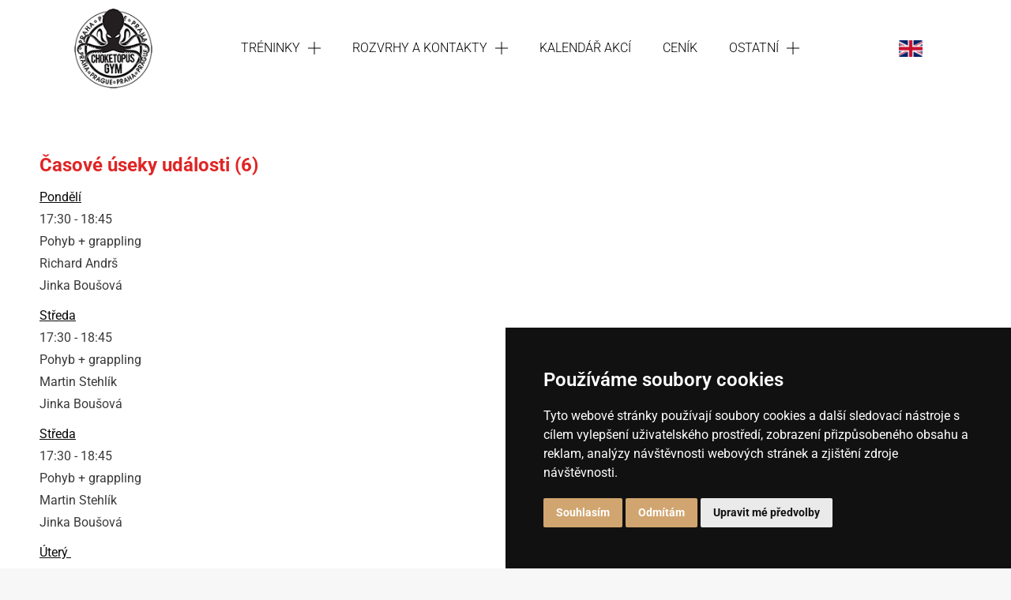

--- FILE ---
content_type: text/html; charset=UTF-8
request_url: https://choketopusgym.cz/timetable/event/grappling/
body_size: 19614
content:
<!DOCTYPE html>
<!--[if !(IE 6) | !(IE 7) | !(IE 8)  ]><!-->
<html lang="cs" class="no-js">
<!--<![endif]-->
<head>
	<meta charset="UTF-8" />
				<meta name="viewport" content="width=device-width, initial-scale=1, maximum-scale=1, user-scalable=0"/>
				<link rel="profile" href="https://gmpg.org/xfn/11" />
	<title>Grappling | Choketopus Gym</title>

<!-- Google Tag Manager for WordPress by gtm4wp.com -->
<script data-cfasync="false" data-pagespeed-no-defer>
	var gtm4wp_datalayer_name = "dataLayer";
	var dataLayer = dataLayer || [];
</script>
<!-- End Google Tag Manager for WordPress by gtm4wp.com -->
<!-- The SEO Framework od Sybre Waaijer -->
<meta name="robots" content="max-snippet:-1,max-image-preview:large,max-video-preview:-1" />
<link rel="canonical" href="https://choketopusgym.cz/timetable/event/grappling/" />
<meta name="description" content="Pohyb + grappling&#8230;" />
<meta property="og:type" content="article" />
<meta property="og:locale" content="cs_CZ" />
<meta property="og:site_name" content="Choketopus Gym" />
<meta property="og:title" content="Grappling" />
<meta property="og:description" content="Pohyb + grappling&#8230;" />
<meta property="og:url" content="https://choketopusgym.cz/timetable/event/grappling/" />
<meta property="og:image" content="https://choketopusgym.cz/wp-content/uploads/2021/01/Choketopusgym-logo.png" />
<meta property="og:image:width" content="110" />
<meta property="og:image:height" content="113" />
<meta property="article:published_time" content="2017-11-14T08:46:19+00:00" />
<meta property="article:modified_time" content="2017-11-14T08:46:19+00:00" />
<meta property="article:publisher" content="https://www.facebook.com/ChoketopusGym" />
<script type="application/ld+json">{"@context":"https://schema.org","@graph":[{"@type":"WebSite","@id":"https://choketopusgym.cz/#/schema/WebSite","url":"https://choketopusgym.cz/","name":"Choketopus Gym","description":"BJJ, MMA a Krav Maga v Praze","inLanguage":"cs","potentialAction":{"@type":"SearchAction","target":{"@type":"EntryPoint","urlTemplate":"https://choketopusgym.cz/search/{search_term_string}/"},"query-input":"required name=search_term_string"},"publisher":{"@type":"Organization","@id":"https://choketopusgym.cz/#/schema/Organization","name":"Choketopus Gym","url":"https://choketopusgym.cz/","logo":{"@type":"ImageObject","url":"https://choketopusgym.cz/wp-content/uploads/2021/01/Choketopusgym-retina.png","contentUrl":"https://choketopusgym.cz/wp-content/uploads/2021/01/Choketopusgym-retina.png","width":220,"height":226}}},{"@type":"WebPage","@id":"https://choketopusgym.cz/timetable/event/grappling/","url":"https://choketopusgym.cz/timetable/event/grappling/","name":"Grappling | Choketopus Gym","description":"Pohyb + grappling&#8230;","inLanguage":"cs","isPartOf":{"@id":"https://choketopusgym.cz/#/schema/WebSite"},"breadcrumb":{"@type":"BreadcrumbList","@id":"https://choketopusgym.cz/#/schema/BreadcrumbList","itemListElement":[{"@type":"ListItem","position":1,"item":"https://choketopusgym.cz/","name":"Choketopus Gym"},{"@type":"ListItem","position":2,"item":"https://choketopusgym.cz/timetable/event/","name":"Archivy: Události"},{"@type":"ListItem","position":3,"name":"Grappling"}]},"potentialAction":{"@type":"ReadAction","target":"https://choketopusgym.cz/timetable/event/grappling/"},"datePublished":"2017-11-14T08:46:19+00:00","dateModified":"2017-11-14T08:46:19+00:00","author":{"@type":"Person","@id":"https://choketopusgym.cz/#/schema/Person/e007687347ce6318813e61dba3f36f9b","name":"gym@choketopus.com"}}]}</script>
<!-- / The SEO Framework od Sybre Waaijer | 6.81ms meta | 2.38ms boot -->

<link rel='dns-prefetch' href='//client.crisp.chat' />
<link rel='dns-prefetch' href='//fonts.googleapis.com' />
<link rel="alternate" type="application/rss+xml" title="Choketopus Gym &raquo; RSS zdroj" href="https://choketopusgym.cz/feed/" />
<link rel="alternate" type="application/rss+xml" title="Choketopus Gym &raquo; RSS komentářů" href="https://choketopusgym.cz/comments/feed/" />
<link rel="alternate" type="text/calendar" title="Choketopus Gym &raquo; iCal zdroj" href="https://choketopusgym.cz/events/?ical=1" />
<link rel="alternate" title="oEmbed (JSON)" type="application/json+oembed" href="https://choketopusgym.cz/wp-json/oembed/1.0/embed?url=https%3A%2F%2Fchoketopusgym.cz%2Ftimetable%2Fevent%2Fgrappling%2F" />
<link rel="alternate" title="oEmbed (XML)" type="text/xml+oembed" href="https://choketopusgym.cz/wp-json/oembed/1.0/embed?url=https%3A%2F%2Fchoketopusgym.cz%2Ftimetable%2Fevent%2Fgrappling%2F&#038;format=xml" />
<style id='wp-img-auto-sizes-contain-inline-css'>
img:is([sizes=auto i],[sizes^="auto," i]){contain-intrinsic-size:3000px 1500px}
/*# sourceURL=wp-img-auto-sizes-contain-inline-css */
</style>
<style id='wp-emoji-styles-inline-css'>

	img.wp-smiley, img.emoji {
		display: inline !important;
		border: none !important;
		box-shadow: none !important;
		height: 1em !important;
		width: 1em !important;
		margin: 0 0.07em !important;
		vertical-align: -0.1em !important;
		background: none !important;
		padding: 0 !important;
	}
/*# sourceURL=wp-emoji-styles-inline-css */
</style>
<link rel='stylesheet' id='wp-block-library-css' href='https://choketopusgym.cz/wp-includes/css/dist/block-library/style.min.css?ver=5c781af1dd40d65c096c4d33a0728d4c' media='all' />
<style id='global-styles-inline-css'>
:root{--wp--preset--aspect-ratio--square: 1;--wp--preset--aspect-ratio--4-3: 4/3;--wp--preset--aspect-ratio--3-4: 3/4;--wp--preset--aspect-ratio--3-2: 3/2;--wp--preset--aspect-ratio--2-3: 2/3;--wp--preset--aspect-ratio--16-9: 16/9;--wp--preset--aspect-ratio--9-16: 9/16;--wp--preset--color--black: #000000;--wp--preset--color--cyan-bluish-gray: #abb8c3;--wp--preset--color--white: #FFF;--wp--preset--color--pale-pink: #f78da7;--wp--preset--color--vivid-red: #cf2e2e;--wp--preset--color--luminous-vivid-orange: #ff6900;--wp--preset--color--luminous-vivid-amber: #fcb900;--wp--preset--color--light-green-cyan: #7bdcb5;--wp--preset--color--vivid-green-cyan: #00d084;--wp--preset--color--pale-cyan-blue: #8ed1fc;--wp--preset--color--vivid-cyan-blue: #0693e3;--wp--preset--color--vivid-purple: #9b51e0;--wp--preset--color--accent: #1e73be;--wp--preset--color--dark-gray: #111;--wp--preset--color--light-gray: #767676;--wp--preset--gradient--vivid-cyan-blue-to-vivid-purple: linear-gradient(135deg,rgb(6,147,227) 0%,rgb(155,81,224) 100%);--wp--preset--gradient--light-green-cyan-to-vivid-green-cyan: linear-gradient(135deg,rgb(122,220,180) 0%,rgb(0,208,130) 100%);--wp--preset--gradient--luminous-vivid-amber-to-luminous-vivid-orange: linear-gradient(135deg,rgb(252,185,0) 0%,rgb(255,105,0) 100%);--wp--preset--gradient--luminous-vivid-orange-to-vivid-red: linear-gradient(135deg,rgb(255,105,0) 0%,rgb(207,46,46) 100%);--wp--preset--gradient--very-light-gray-to-cyan-bluish-gray: linear-gradient(135deg,rgb(238,238,238) 0%,rgb(169,184,195) 100%);--wp--preset--gradient--cool-to-warm-spectrum: linear-gradient(135deg,rgb(74,234,220) 0%,rgb(151,120,209) 20%,rgb(207,42,186) 40%,rgb(238,44,130) 60%,rgb(251,105,98) 80%,rgb(254,248,76) 100%);--wp--preset--gradient--blush-light-purple: linear-gradient(135deg,rgb(255,206,236) 0%,rgb(152,150,240) 100%);--wp--preset--gradient--blush-bordeaux: linear-gradient(135deg,rgb(254,205,165) 0%,rgb(254,45,45) 50%,rgb(107,0,62) 100%);--wp--preset--gradient--luminous-dusk: linear-gradient(135deg,rgb(255,203,112) 0%,rgb(199,81,192) 50%,rgb(65,88,208) 100%);--wp--preset--gradient--pale-ocean: linear-gradient(135deg,rgb(255,245,203) 0%,rgb(182,227,212) 50%,rgb(51,167,181) 100%);--wp--preset--gradient--electric-grass: linear-gradient(135deg,rgb(202,248,128) 0%,rgb(113,206,126) 100%);--wp--preset--gradient--midnight: linear-gradient(135deg,rgb(2,3,129) 0%,rgb(40,116,252) 100%);--wp--preset--font-size--small: 13px;--wp--preset--font-size--medium: 20px;--wp--preset--font-size--large: 36px;--wp--preset--font-size--x-large: 42px;--wp--preset--spacing--20: 0.44rem;--wp--preset--spacing--30: 0.67rem;--wp--preset--spacing--40: 1rem;--wp--preset--spacing--50: 1.5rem;--wp--preset--spacing--60: 2.25rem;--wp--preset--spacing--70: 3.38rem;--wp--preset--spacing--80: 5.06rem;--wp--preset--shadow--natural: 6px 6px 9px rgba(0, 0, 0, 0.2);--wp--preset--shadow--deep: 12px 12px 50px rgba(0, 0, 0, 0.4);--wp--preset--shadow--sharp: 6px 6px 0px rgba(0, 0, 0, 0.2);--wp--preset--shadow--outlined: 6px 6px 0px -3px rgb(255, 255, 255), 6px 6px rgb(0, 0, 0);--wp--preset--shadow--crisp: 6px 6px 0px rgb(0, 0, 0);}:where(.is-layout-flex){gap: 0.5em;}:where(.is-layout-grid){gap: 0.5em;}body .is-layout-flex{display: flex;}.is-layout-flex{flex-wrap: wrap;align-items: center;}.is-layout-flex > :is(*, div){margin: 0;}body .is-layout-grid{display: grid;}.is-layout-grid > :is(*, div){margin: 0;}:where(.wp-block-columns.is-layout-flex){gap: 2em;}:where(.wp-block-columns.is-layout-grid){gap: 2em;}:where(.wp-block-post-template.is-layout-flex){gap: 1.25em;}:where(.wp-block-post-template.is-layout-grid){gap: 1.25em;}.has-black-color{color: var(--wp--preset--color--black) !important;}.has-cyan-bluish-gray-color{color: var(--wp--preset--color--cyan-bluish-gray) !important;}.has-white-color{color: var(--wp--preset--color--white) !important;}.has-pale-pink-color{color: var(--wp--preset--color--pale-pink) !important;}.has-vivid-red-color{color: var(--wp--preset--color--vivid-red) !important;}.has-luminous-vivid-orange-color{color: var(--wp--preset--color--luminous-vivid-orange) !important;}.has-luminous-vivid-amber-color{color: var(--wp--preset--color--luminous-vivid-amber) !important;}.has-light-green-cyan-color{color: var(--wp--preset--color--light-green-cyan) !important;}.has-vivid-green-cyan-color{color: var(--wp--preset--color--vivid-green-cyan) !important;}.has-pale-cyan-blue-color{color: var(--wp--preset--color--pale-cyan-blue) !important;}.has-vivid-cyan-blue-color{color: var(--wp--preset--color--vivid-cyan-blue) !important;}.has-vivid-purple-color{color: var(--wp--preset--color--vivid-purple) !important;}.has-black-background-color{background-color: var(--wp--preset--color--black) !important;}.has-cyan-bluish-gray-background-color{background-color: var(--wp--preset--color--cyan-bluish-gray) !important;}.has-white-background-color{background-color: var(--wp--preset--color--white) !important;}.has-pale-pink-background-color{background-color: var(--wp--preset--color--pale-pink) !important;}.has-vivid-red-background-color{background-color: var(--wp--preset--color--vivid-red) !important;}.has-luminous-vivid-orange-background-color{background-color: var(--wp--preset--color--luminous-vivid-orange) !important;}.has-luminous-vivid-amber-background-color{background-color: var(--wp--preset--color--luminous-vivid-amber) !important;}.has-light-green-cyan-background-color{background-color: var(--wp--preset--color--light-green-cyan) !important;}.has-vivid-green-cyan-background-color{background-color: var(--wp--preset--color--vivid-green-cyan) !important;}.has-pale-cyan-blue-background-color{background-color: var(--wp--preset--color--pale-cyan-blue) !important;}.has-vivid-cyan-blue-background-color{background-color: var(--wp--preset--color--vivid-cyan-blue) !important;}.has-vivid-purple-background-color{background-color: var(--wp--preset--color--vivid-purple) !important;}.has-black-border-color{border-color: var(--wp--preset--color--black) !important;}.has-cyan-bluish-gray-border-color{border-color: var(--wp--preset--color--cyan-bluish-gray) !important;}.has-white-border-color{border-color: var(--wp--preset--color--white) !important;}.has-pale-pink-border-color{border-color: var(--wp--preset--color--pale-pink) !important;}.has-vivid-red-border-color{border-color: var(--wp--preset--color--vivid-red) !important;}.has-luminous-vivid-orange-border-color{border-color: var(--wp--preset--color--luminous-vivid-orange) !important;}.has-luminous-vivid-amber-border-color{border-color: var(--wp--preset--color--luminous-vivid-amber) !important;}.has-light-green-cyan-border-color{border-color: var(--wp--preset--color--light-green-cyan) !important;}.has-vivid-green-cyan-border-color{border-color: var(--wp--preset--color--vivid-green-cyan) !important;}.has-pale-cyan-blue-border-color{border-color: var(--wp--preset--color--pale-cyan-blue) !important;}.has-vivid-cyan-blue-border-color{border-color: var(--wp--preset--color--vivid-cyan-blue) !important;}.has-vivid-purple-border-color{border-color: var(--wp--preset--color--vivid-purple) !important;}.has-vivid-cyan-blue-to-vivid-purple-gradient-background{background: var(--wp--preset--gradient--vivid-cyan-blue-to-vivid-purple) !important;}.has-light-green-cyan-to-vivid-green-cyan-gradient-background{background: var(--wp--preset--gradient--light-green-cyan-to-vivid-green-cyan) !important;}.has-luminous-vivid-amber-to-luminous-vivid-orange-gradient-background{background: var(--wp--preset--gradient--luminous-vivid-amber-to-luminous-vivid-orange) !important;}.has-luminous-vivid-orange-to-vivid-red-gradient-background{background: var(--wp--preset--gradient--luminous-vivid-orange-to-vivid-red) !important;}.has-very-light-gray-to-cyan-bluish-gray-gradient-background{background: var(--wp--preset--gradient--very-light-gray-to-cyan-bluish-gray) !important;}.has-cool-to-warm-spectrum-gradient-background{background: var(--wp--preset--gradient--cool-to-warm-spectrum) !important;}.has-blush-light-purple-gradient-background{background: var(--wp--preset--gradient--blush-light-purple) !important;}.has-blush-bordeaux-gradient-background{background: var(--wp--preset--gradient--blush-bordeaux) !important;}.has-luminous-dusk-gradient-background{background: var(--wp--preset--gradient--luminous-dusk) !important;}.has-pale-ocean-gradient-background{background: var(--wp--preset--gradient--pale-ocean) !important;}.has-electric-grass-gradient-background{background: var(--wp--preset--gradient--electric-grass) !important;}.has-midnight-gradient-background{background: var(--wp--preset--gradient--midnight) !important;}.has-small-font-size{font-size: var(--wp--preset--font-size--small) !important;}.has-medium-font-size{font-size: var(--wp--preset--font-size--medium) !important;}.has-large-font-size{font-size: var(--wp--preset--font-size--large) !important;}.has-x-large-font-size{font-size: var(--wp--preset--font-size--x-large) !important;}
/*# sourceURL=global-styles-inline-css */
</style>

<style id='classic-theme-styles-inline-css'>
/*! This file is auto-generated */
.wp-block-button__link{color:#fff;background-color:#32373c;border-radius:9999px;box-shadow:none;text-decoration:none;padding:calc(.667em + 2px) calc(1.333em + 2px);font-size:1.125em}.wp-block-file__button{background:#32373c;color:#fff;text-decoration:none}
/*# sourceURL=/wp-includes/css/classic-themes.min.css */
</style>
<link rel='stylesheet' id='mptt-style-css' href='https://choketopusgym.cz/wp-content/plugins/mp-timetable/media/css/style.css?ver=2.4.16' media='all' />
<link rel='stylesheet' id='tribe-events-v2-single-skeleton-css' href='https://choketopusgym.cz/wp-content/plugins/the-events-calendar/build/css/tribe-events-single-skeleton.css?ver=6.15.14' media='all' />
<link rel='stylesheet' id='tribe-events-v2-single-skeleton-full-css' href='https://choketopusgym.cz/wp-content/plugins/the-events-calendar/build/css/tribe-events-single-full.css?ver=6.15.14' media='all' />
<link rel='stylesheet' id='tec-events-elementor-widgets-base-styles-css' href='https://choketopusgym.cz/wp-content/plugins/the-events-calendar/build/css/integrations/plugins/elementor/widgets/widget-base.css?ver=6.15.14' media='all' />
<link rel='stylesheet' id='cff-css' href='https://choketopusgym.cz/wp-content/plugins/custom-facebook-feed-pro/assets/css/cff-style.css?ver=4.0.7' media='all' />
<link rel='stylesheet' id='grw-public-main-css-css' href='https://choketopusgym.cz/wp-content/plugins/widget-google-reviews/assets/css/public-main.css?ver=6.8' media='all' />
<link rel='stylesheet' id='the7-font-css' href='https://choketopusgym.cz/wp-content/themes/dt-the7/fonts/icomoon-the7-font/icomoon-the7-font.min.css?ver=12.10.0.1' media='all' />
<link rel='stylesheet' id='the7-awesome-fonts-css' href='https://choketopusgym.cz/wp-content/themes/dt-the7/fonts/FontAwesome/css/all.min.css?ver=12.10.0.1' media='all' />
<link rel='stylesheet' id='the7-fontello-css' href='https://choketopusgym.cz/wp-content/themes/dt-the7/fonts/fontello/css/fontello.min.css?ver=12.10.0.1' media='all' />
<link rel='stylesheet' id='elementor-frontend-css' href='https://choketopusgym.cz/wp-content/plugins/elementor/assets/css/frontend.min.css?ver=3.33.2' media='all' />
<link rel='stylesheet' id='widget-image-css' href='https://choketopusgym.cz/wp-content/plugins/elementor/assets/css/widget-image.min.css?ver=3.33.2' media='all' />
<link rel='stylesheet' id='widget-nav-menu-css' href='https://choketopusgym.cz/wp-content/plugins/elementor-pro/assets/css/widget-nav-menu.min.css?ver=3.33.1' media='all' />
<link rel='stylesheet' id='widget-spacer-css' href='https://choketopusgym.cz/wp-content/plugins/elementor/assets/css/widget-spacer.min.css?ver=3.33.2' media='all' />
<link rel='stylesheet' id='widget-icon-list-css' href='https://choketopusgym.cz/wp-content/plugins/elementor/assets/css/widget-icon-list.min.css?ver=3.33.2' media='all' />
<link rel='stylesheet' id='widget-heading-css' href='https://choketopusgym.cz/wp-content/plugins/elementor/assets/css/widget-heading.min.css?ver=3.33.2' media='all' />
<link rel='stylesheet' id='widget-divider-css' href='https://choketopusgym.cz/wp-content/plugins/elementor/assets/css/widget-divider.min.css?ver=3.33.2' media='all' />
<link rel='stylesheet' id='elementor-icons-css' href='https://choketopusgym.cz/wp-content/plugins/elementor/assets/lib/eicons/css/elementor-icons.min.css?ver=5.44.0' media='all' />
<link rel='stylesheet' id='elementor-post-5054-css' href='https://choketopusgym.cz/wp-content/uploads/elementor/css/post-5054.css?ver=1768414748' media='all' />
<link rel='stylesheet' id='cffstyles-css' href='https://choketopusgym.cz/wp-content/plugins/custom-facebook-feed-pro/assets/css/cff-style.min.css?ver=4.0.7' media='all' />
<link rel='stylesheet' id='elementor-post-5273-css' href='https://choketopusgym.cz/wp-content/uploads/elementor/css/post-5273.css?ver=1768414749' media='all' />
<link rel='stylesheet' id='elementor-post-5083-css' href='https://choketopusgym.cz/wp-content/uploads/elementor/css/post-5083.css?ver=1768414749' media='all' />
<link rel='stylesheet' id='dt-web-fonts-css' href='https://fonts.googleapis.com/css?family=Roboto:400,500,600,700' media='all' />
<link rel='stylesheet' id='dt-main-css' href='https://choketopusgym.cz/wp-content/themes/dt-the7/css/main.min.css?ver=12.10.0.1' media='all' />
<style id='dt-main-inline-css'>
body #load {
  display: block;
  height: 100%;
  overflow: hidden;
  position: fixed;
  width: 100%;
  z-index: 9901;
  opacity: 1;
  visibility: visible;
  transition: all .35s ease-out;
}
.load-wrap {
  width: 100%;
  height: 100%;
  background-position: center center;
  background-repeat: no-repeat;
  text-align: center;
  display: -ms-flexbox;
  display: -ms-flex;
  display: flex;
  -ms-align-items: center;
  -ms-flex-align: center;
  align-items: center;
  -ms-flex-flow: column wrap;
  flex-flow: column wrap;
  -ms-flex-pack: center;
  -ms-justify-content: center;
  justify-content: center;
}
.load-wrap > svg {
  position: absolute;
  top: 50%;
  left: 50%;
  transform: translate(-50%,-50%);
}
#load {
  background: var(--the7-elementor-beautiful-loading-bg,#ffffff);
  --the7-beautiful-spinner-color2: var(--the7-beautiful-spinner-color,rgba(51,51,51,0.25));
}

/*# sourceURL=dt-main-inline-css */
</style>
<link rel='stylesheet' id='the7-custom-scrollbar-css' href='https://choketopusgym.cz/wp-content/themes/dt-the7/lib/custom-scrollbar/custom-scrollbar.min.css?ver=12.10.0.1' media='all' />
<link rel='stylesheet' id='the7-core-css' href='https://choketopusgym.cz/wp-content/plugins/dt-the7-core/assets/css/post-type.min.css?ver=2.7.12' media='all' />
<link rel='stylesheet' id='the7-css-vars-css' href='https://choketopusgym.cz/wp-content/uploads/the7-css/css-vars.css?ver=92a14b911033' media='all' />
<link rel='stylesheet' id='dt-custom-css' href='https://choketopusgym.cz/wp-content/uploads/the7-css/custom.css?ver=92a14b911033' media='all' />
<link rel='stylesheet' id='dt-media-css' href='https://choketopusgym.cz/wp-content/uploads/the7-css/media.css?ver=92a14b911033' media='all' />
<link rel='stylesheet' id='the7-mega-menu-css' href='https://choketopusgym.cz/wp-content/uploads/the7-css/mega-menu.css?ver=92a14b911033' media='all' />
<link rel='stylesheet' id='the7-elements-css' href='https://choketopusgym.cz/wp-content/uploads/the7-css/post-type-dynamic.css?ver=92a14b911033' media='all' />
<link rel='stylesheet' id='style-css' href='https://choketopusgym.cz/wp-content/themes/dt-the7-child/style.css?ver=12.10.0.1' media='all' />
<link rel='stylesheet' id='the7-elementor-global-css' href='https://choketopusgym.cz/wp-content/themes/dt-the7/css/compatibility/elementor/elementor-global.min.css?ver=12.10.0.1' media='all' />
<link rel='stylesheet' id='ecs-styles-css' href='https://choketopusgym.cz/wp-content/plugins/ele-custom-skin/assets/css/ecs-style.css?ver=3.1.9' media='all' />
<link rel='stylesheet' id='elementor-gf-local-roboto-css' href='https://choketopusgym.cz/wp-content/uploads/elementor/google-fonts/css/roboto.css?ver=1748349144' media='all' />
<link rel='stylesheet' id='elementor-gf-local-robotoslab-css' href='https://choketopusgym.cz/wp-content/uploads/elementor/google-fonts/css/robotoslab.css?ver=1748349149' media='all' />
<link rel='stylesheet' id='elementor-icons-the7-icons-css' href='https://choketopusgym.cz/wp-content/themes/dt-the7/fonts/icomoon-the7-font/icomoon-the7-font.min.css?ver=12.10.0.1' media='all' />
<link rel='stylesheet' id='elementor-icons-shared-0-css' href='https://choketopusgym.cz/wp-content/plugins/elementor/assets/lib/font-awesome/css/fontawesome.min.css?ver=5.15.3' media='all' />
<link rel='stylesheet' id='elementor-icons-fa-brands-css' href='https://choketopusgym.cz/wp-content/plugins/elementor/assets/lib/font-awesome/css/brands.min.css?ver=5.15.3' media='all' />
<link rel='stylesheet' id='elementor-icons-fa-solid-css' href='https://choketopusgym.cz/wp-content/plugins/elementor/assets/lib/font-awesome/css/solid.min.css?ver=5.15.3' media='all' />
<link rel='stylesheet' id='elementor-icons-fa-regular-css' href='https://choketopusgym.cz/wp-content/plugins/elementor/assets/lib/font-awesome/css/regular.min.css?ver=5.15.3' media='all' />
<script src="https://choketopusgym.cz/wp-includes/js/jquery/jquery.min.js?ver=3.7.1" id="jquery-core-js"></script>
<script src="https://choketopusgym.cz/wp-includes/js/jquery/jquery-migrate.min.js?ver=3.4.1" id="jquery-migrate-js"></script>
<script defer="defer" src="https://choketopusgym.cz/wp-content/plugins/widget-google-reviews/assets/js/public-main.js?ver=6.8" id="grw-public-main-js-js"></script>
<script id="dt-above-fold-js-extra">
var dtLocal = {"themeUrl":"https://choketopusgym.cz/wp-content/themes/dt-the7","passText":"To view this protected post, enter the password below:","moreButtonText":{"loading":"Loading...","loadMore":"Load more"},"postID":"355","ajaxurl":"https://choketopusgym.cz/wp-admin/admin-ajax.php","REST":{"baseUrl":"https://choketopusgym.cz/wp-json/the7/v1","endpoints":{"sendMail":"/send-mail"}},"contactMessages":{"required":"Jedno nebo v\u00edce pol\u00ed obsahuje chybu. Zkontrolujte formul\u00e1\u0159 a zkuste ho pros\u00edm odeslat znovu.","terms":"Please accept the privacy policy.","fillTheCaptchaError":"Please, fill the captcha."},"captchaSiteKey":"","ajaxNonce":"84e4bcfb96","pageData":"","themeSettings":{"smoothScroll":"off","lazyLoading":false,"desktopHeader":{"height":""},"ToggleCaptionEnabled":"disabled","ToggleCaption":"Navigation","floatingHeader":{"showAfter":94,"showMenu":false,"height":60,"logo":{"showLogo":true,"html":"\u003Cimg class=\" preload-me\" src=\"https://choketopusgym.cz/wp-content/uploads/2021/01/Choketopusgym-logo.png\" srcset=\"https://choketopusgym.cz/wp-content/uploads/2021/01/Choketopusgym-logo.png 110w, https://choketopusgym.cz/wp-content/uploads/2021/01/Choketopusgym-retina.png 220w\" width=\"110\" height=\"113\"   sizes=\"110px\" alt=\"Choketopus Gym\" /\u003E","url":"https://choketopusgym.cz/"}},"topLine":{"floatingTopLine":{"logo":{"showLogo":false,"html":""}}},"mobileHeader":{"firstSwitchPoint":992,"secondSwitchPoint":778,"firstSwitchPointHeight":60,"secondSwitchPointHeight":60,"mobileToggleCaptionEnabled":"disabled","mobileToggleCaption":"Menu"},"stickyMobileHeaderFirstSwitch":{"logo":{"html":"\u003Cimg class=\" preload-me\" src=\"https://choketopusgym.cz/wp-content/uploads/2021/01/mobile.png\" srcset=\"https://choketopusgym.cz/wp-content/uploads/2021/01/mobile.png 85w, https://choketopusgym.cz/wp-content/uploads/2021/01/mobile-retina.png 190w\" width=\"85\" height=\"87\"   sizes=\"85px\" alt=\"Choketopus Gym\" /\u003E"}},"stickyMobileHeaderSecondSwitch":{"logo":{"html":"\u003Cimg class=\" preload-me\" src=\"https://choketopusgym.cz/wp-content/uploads/2021/01/mobile.png\" srcset=\"https://choketopusgym.cz/wp-content/uploads/2021/01/mobile.png 85w, https://choketopusgym.cz/wp-content/uploads/2021/01/mobile-retina.png 190w\" width=\"85\" height=\"87\"   sizes=\"85px\" alt=\"Choketopus Gym\" /\u003E"}},"sidebar":{"switchPoint":992},"boxedWidth":"1280px"},"elementor":{"settings":{"container_width":1140}}};
var dtShare = {"shareButtonText":{"facebook":"Share on Facebook","twitter":"Share on X","pinterest":"Pin it","linkedin":"Share on Linkedin","whatsapp":"Share on Whatsapp"},"overlayOpacity":"85"};
//# sourceURL=dt-above-fold-js-extra
</script>
<script src="https://choketopusgym.cz/wp-content/themes/dt-the7/js/above-the-fold.min.js?ver=12.10.0.1" id="dt-above-fold-js"></script>
<script id="ecs_ajax_load-js-extra">
var ecs_ajax_params = {"ajaxurl":"https://choketopusgym.cz/wp-admin/admin-ajax.php","posts":"{\"page\":0,\"mp-event\":\"grappling\",\"post_type\":\"mp-event\",\"name\":\"grappling\",\"error\":\"\",\"m\":\"\",\"p\":0,\"post_parent\":\"\",\"subpost\":\"\",\"subpost_id\":\"\",\"attachment\":\"\",\"attachment_id\":0,\"pagename\":\"\",\"page_id\":0,\"second\":\"\",\"minute\":\"\",\"hour\":\"\",\"day\":0,\"monthnum\":0,\"year\":0,\"w\":0,\"category_name\":\"\",\"tag\":\"\",\"cat\":\"\",\"tag_id\":\"\",\"author\":\"\",\"author_name\":\"\",\"feed\":\"\",\"tb\":\"\",\"paged\":0,\"meta_key\":\"\",\"meta_value\":\"\",\"preview\":\"\",\"s\":\"\",\"sentence\":\"\",\"title\":\"\",\"fields\":\"all\",\"menu_order\":\"\",\"embed\":\"\",\"category__in\":[],\"category__not_in\":[],\"category__and\":[],\"post__in\":[],\"post__not_in\":[],\"post_name__in\":[],\"tag__in\":[],\"tag__not_in\":[],\"tag__and\":[],\"tag_slug__in\":[],\"tag_slug__and\":[],\"post_parent__in\":[],\"post_parent__not_in\":[],\"author__in\":[],\"author__not_in\":[],\"search_columns\":[],\"ignore_sticky_posts\":false,\"suppress_filters\":false,\"cache_results\":true,\"update_post_term_cache\":true,\"update_menu_item_cache\":false,\"lazy_load_term_meta\":true,\"update_post_meta_cache\":true,\"posts_per_page\":10,\"nopaging\":false,\"comments_per_page\":\"50\",\"no_found_rows\":false,\"order\":\"DESC\"}"};
//# sourceURL=ecs_ajax_load-js-extra
</script>
<script src="https://choketopusgym.cz/wp-content/plugins/ele-custom-skin/assets/js/ecs_ajax_pagination.js?ver=3.1.9" id="ecs_ajax_load-js"></script>
<script src="https://choketopusgym.cz/wp-content/plugins/ele-custom-skin/assets/js/ecs.js?ver=3.1.9" id="ecs-script-js"></script>
<link rel="https://api.w.org/" href="https://choketopusgym.cz/wp-json/" /><link rel="alternate" title="JSON" type="application/json" href="https://choketopusgym.cz/wp-json/wp/v2/mp-event/355" /><link rel="EditURI" type="application/rsd+xml" title="RSD" href="https://choketopusgym.cz/xmlrpc.php?rsd" />
<!-- Custom Facebook Feed JS vars -->
<script type="text/javascript">
var cffsiteurl = "https://choketopusgym.cz/wp-content/plugins";
var cffajaxurl = "https://choketopusgym.cz/wp-admin/admin-ajax.php";


var cfflinkhashtags = "false";
</script>
<noscript><style type="text/css">.mptt-shortcode-wrapper .mptt-shortcode-table:first-of-type{display:table!important}.mptt-shortcode-wrapper .mptt-shortcode-table .mptt-event-container:hover{height:auto!important;min-height:100%!important}body.mprm_ie_browser .mptt-shortcode-wrapper .mptt-event-container{height:auto!important}@media (max-width:767px){.mptt-shortcode-wrapper .mptt-shortcode-table:first-of-type{display:none!important}}</style></noscript><meta name="tec-api-version" content="v1"><meta name="tec-api-origin" content="https://choketopusgym.cz"><link rel="alternate" href="https://choketopusgym.cz/wp-json/tribe/events/v1/" />
<!-- Google Tag Manager for WordPress by gtm4wp.com -->
<!-- GTM Container placement set to automatic -->
<script data-cfasync="false" data-pagespeed-no-defer>
	var dataLayer_content = {"pageTitle":"Grappling | Choketopus Gym","pagePostType":"mp-event","pagePostType2":"single-mp-event","pagePostAuthor":"gym@choketopus.com","pagePostDate":"14. 11. 2017","pagePostDateYear":2017,"pagePostDateMonth":11,"pagePostDateDay":14,"pagePostDateDayName":"Úterý","pagePostDateHour":9,"pagePostDateMinute":46,"pagePostDateIso":"2017-11-14T09:46:19+01:00","pagePostDateUnix":1510652779};
	dataLayer.push( dataLayer_content );
</script>
<script data-cfasync="false" data-pagespeed-no-defer>
(function(w,d,s,l,i){w[l]=w[l]||[];w[l].push({'gtm.start':
new Date().getTime(),event:'gtm.js'});var f=d.getElementsByTagName(s)[0],
j=d.createElement(s),dl=l!='dataLayer'?'&l='+l:'';j.async=true;j.src=
'//www.googletagmanager.com/gtm.js?id='+i+dl;f.parentNode.insertBefore(j,f);
})(window,document,'script','dataLayer','GTM-P43KKDD');
</script>
<!-- End Google Tag Manager for WordPress by gtm4wp.com --><meta property="og:site_name" content="Choketopus Gym" />
<meta property="og:title" content="Grappling" />
<meta property="og:url" content="https://choketopusgym.cz/timetable/event/grappling/" />
<meta property="og:type" content="article" />
<meta name="generator" content="Elementor 3.33.2; settings: css_print_method-external, google_font-enabled, font_display-auto">
<meta property="fb:app_id" content="1824906071305419" />			<style>
				.e-con.e-parent:nth-of-type(n+4):not(.e-lazyloaded):not(.e-no-lazyload),
				.e-con.e-parent:nth-of-type(n+4):not(.e-lazyloaded):not(.e-no-lazyload) * {
					background-image: none !important;
				}
				@media screen and (max-height: 1024px) {
					.e-con.e-parent:nth-of-type(n+3):not(.e-lazyloaded):not(.e-no-lazyload),
					.e-con.e-parent:nth-of-type(n+3):not(.e-lazyloaded):not(.e-no-lazyload) * {
						background-image: none !important;
					}
				}
				@media screen and (max-height: 640px) {
					.e-con.e-parent:nth-of-type(n+2):not(.e-lazyloaded):not(.e-no-lazyload),
					.e-con.e-parent:nth-of-type(n+2):not(.e-lazyloaded):not(.e-no-lazyload) * {
						background-image: none !important;
					}
				}
			</style>
			<script type="text/javascript" id="the7-loader-script">
document.addEventListener("DOMContentLoaded", function(event) {
	var load = document.getElementById("load");
	if(!load.classList.contains('loader-removed')){
		var removeLoading = setTimeout(function() {
			load.className += " loader-removed";
		}, 300);
	}
});
</script>
		<link rel="icon" href="https://choketopusgym.cz/wp-content/uploads/2021/01/favicon-16x16-1.png" type="image/png" sizes="16x16"/><link rel="icon" href="https://choketopusgym.cz/wp-content/uploads/2021/01/favicon-32x32-1.png" type="image/png" sizes="32x32"/><link rel="apple-touch-icon" href="https://choketopusgym.cz/wp-content/uploads/2021/01/apple-icon-60x60-1.png"><link rel="apple-touch-icon" sizes="76x76" href="https://choketopusgym.cz/wp-content/uploads/2021/01/apple-icon-76x76-1.png"><link rel="apple-touch-icon" sizes="120x120" href="https://choketopusgym.cz/wp-content/uploads/2021/01/apple-icon-120x120-1.png"><link rel="apple-touch-icon" sizes="152x152" href="https://choketopusgym.cz/wp-content/uploads/2021/01/apple-icon-152x152-1.png"><!-- Cookie Consent by TermsFeed (https://www.TermsFeed.com) -->
<script type="text/javascript" src="https://www.termsfeed.com/public/cookie-consent/4.0.0/cookie-consent.js" charset="UTF-8"></script>
<script type="text/javascript" charset="UTF-8">
document.addEventListener('DOMContentLoaded', function () {
cookieconsent.run({"notice_banner_type":"simple","consent_type":"express","palette":"dark","language":"cs","page_load_consent_levels":["strictly-necessary"],"notice_banner_reject_button_hide":false,"preferences_center_close_button_hide":false,"page_refresh_confirmation_buttons":false,"website_name":"choketopusgym.cz","open_preferences_center_selector":"#changePreference","website_privacy_policy_url":"https://choketopusgym.cz/ochrana-osobnich-udaju/"});
});
</script>

<!-- Tracking -->
<script type="text/plain" cookie-consent="tracking">
var dataLayer = window.dataLayer || [];
dataLayer.push({
  event:"addConsent",
  consentType:"tracking"
});
</script>
<!-- end of Tracking-->

<!-- Ads -->
<script type="text/plain" cookie-consent="targeting">
var dataLayer = window.dataLayer || [];
dataLayer.push({
  event:"addConsent",
  consentType:"ads"
});
</script>
<!-- end of Ads-->

<noscript>ePrivacy and GPDR Cookie Consent by <a href="https://www.TermsFeed.com/" rel="nofollow">TermsFeed Generator</a></noscript>
<!-- End Cookie Consent by TermsFeed (https://www.TermsFeed.com) --><style id='the7-custom-inline-css' type='text/css'>
.sub-nav .menu-item i.fa,
.sub-nav .menu-item i.fas,
.sub-nav .menu-item i.far,
.sub-nav .menu-item i.fab {
	text-align: center;
	width: 1.25em;
}

.ult_tabmenu.style3{border: 1px solid #e02525; max-width: 230px; border-radius: 6px; padding: 15px 25px; margin-bottom: 20px;}
.ult_tabmenu.style3>li.ult_tab_li:before{box-shadow: none;}
.ult_tabmenu.style3>li.ult_tab_li{border-radius: 6px; text-align: center;margin-right: 10px;}
.masthead .mini-nav > ul:not(.mini-sub-nav) > li > a {font-size: 19px; font-weight: normal; color: white;}

.menu-kontakt{background: #e02525; color: white; padding: 10px 25px; border-radius:6px; font-size: 16px;}
.menu-kontakt:hover{background-color: #cc2222; color: white;}
.ult-banner-block{    border: 1px solid #f0f0f0;
    padding: 5px;
    border-radius: 6px;
		-webkit-box-shadow: 0px 0px 10px 3px rgba(204,204,204,1);
-moz-box-shadow: 0px 0px 10px 3px rgba(204,204,204,1);
box-shadow: 0px 0px 10px 3px rgba(204,204,204,1);
}


.kde-cvicime .ult-banner-block{    border: 1px solid white;
    padding: 5px;
    border-radius: 6px;
		box-shadow: none;
	background: white;
}

#page .dt-contact-form .dt-btn {
    margin-right: 10px;
	border-radius: 6px;
	font-size: 18px;
}
#page .dt-contact-form p{text-align: center; }

.accent-gradient #page .footer .textwidget a:not(.dt-btn):hover{background: none; color: #909090;}

.footer{box-shadow: 0 0 15px 1px rgba(0,0,0,0.07);}

#termsfeed-com---nb .cc-nb-reject, 
#termsfeed-com---nb .cc-nb-okagree,
#termsfeed-com---preferences-center .cc-cp-foot-save{
    background-color: #D1A56F;
		color: white
}

#termsfeed-com---preferences-center a#title_functionality 
{
	display: none 
}
</style>
<link rel='stylesheet' id='elementor-post-6653-css' href='https://choketopusgym.cz/wp-content/uploads/elementor/css/post-6653.css?ver=1768414749' media='all' />
<link rel='stylesheet' id='e-animation-fadeIn-css' href='https://choketopusgym.cz/wp-content/plugins/elementor/assets/lib/animations/styles/fadeIn.min.css?ver=3.33.2' media='all' />
<link rel='stylesheet' id='e-popup-css' href='https://choketopusgym.cz/wp-content/plugins/elementor-pro/assets/css/conditionals/popup.min.css?ver=3.33.1' media='all' />
</head>
<body id="the7-body" class="wp-singular mp-event-template-default single single-mp-event postid-355 wp-custom-logo wp-embed-responsive wp-theme-dt-the7 wp-child-theme-dt-the7-child the7-core-ver-2.7.12 tribe-no-js no-comments title-off dt-responsive-on right-mobile-menu-close-icon ouside-menu-close-icon mobile-hamburger-close-bg-enable mobile-hamburger-close-bg-hover-enable  fade-medium-mobile-menu-close-icon fade-medium-menu-close-icon srcset-enabled btn-flat custom-btn-color custom-btn-hover-color first-switch-logo-left first-switch-menu-right second-switch-logo-left second-switch-menu-right right-mobile-menu layzr-loading-on no-avatars popup-message-style the7-ver-12.10.0.1 dt-fa-compatibility elementor-default elementor-kit-5054">

<!-- GTM Container placement set to automatic -->
<!-- Google Tag Manager (noscript) -->
				<noscript><iframe src="https://www.googletagmanager.com/ns.html?id=GTM-P43KKDD" height="0" width="0" style="display:none;visibility:hidden" aria-hidden="true"></iframe></noscript>
<!-- End Google Tag Manager (noscript) --><!-- The7 12.10.0.1 -->
<div id="load" class="spinner-loader">
	<div class="load-wrap"><style type="text/css">
    [class*="the7-spinner-animate-"]{
        animation: spinner-animation 1s cubic-bezier(1,1,1,1) infinite;
        x:46.5px;
        y:40px;
        width:7px;
        height:20px;
        fill:var(--the7-beautiful-spinner-color2);
        opacity: 0.2;
    }
    .the7-spinner-animate-2{
        animation-delay: 0.083s;
    }
    .the7-spinner-animate-3{
        animation-delay: 0.166s;
    }
    .the7-spinner-animate-4{
         animation-delay: 0.25s;
    }
    .the7-spinner-animate-5{
         animation-delay: 0.33s;
    }
    .the7-spinner-animate-6{
         animation-delay: 0.416s;
    }
    .the7-spinner-animate-7{
         animation-delay: 0.5s;
    }
    .the7-spinner-animate-8{
         animation-delay: 0.58s;
    }
    .the7-spinner-animate-9{
         animation-delay: 0.666s;
    }
    .the7-spinner-animate-10{
         animation-delay: 0.75s;
    }
    .the7-spinner-animate-11{
        animation-delay: 0.83s;
    }
    .the7-spinner-animate-12{
        animation-delay: 0.916s;
    }
    @keyframes spinner-animation{
        from {
            opacity: 1;
        }
        to{
            opacity: 0;
        }
    }
</style>
<svg width="75px" height="75px" xmlns="http://www.w3.org/2000/svg" viewBox="0 0 100 100" preserveAspectRatio="xMidYMid">
	<rect class="the7-spinner-animate-1" rx="5" ry="5" transform="rotate(0 50 50) translate(0 -30)"></rect>
	<rect class="the7-spinner-animate-2" rx="5" ry="5" transform="rotate(30 50 50) translate(0 -30)"></rect>
	<rect class="the7-spinner-animate-3" rx="5" ry="5" transform="rotate(60 50 50) translate(0 -30)"></rect>
	<rect class="the7-spinner-animate-4" rx="5" ry="5" transform="rotate(90 50 50) translate(0 -30)"></rect>
	<rect class="the7-spinner-animate-5" rx="5" ry="5" transform="rotate(120 50 50) translate(0 -30)"></rect>
	<rect class="the7-spinner-animate-6" rx="5" ry="5" transform="rotate(150 50 50) translate(0 -30)"></rect>
	<rect class="the7-spinner-animate-7" rx="5" ry="5" transform="rotate(180 50 50) translate(0 -30)"></rect>
	<rect class="the7-spinner-animate-8" rx="5" ry="5" transform="rotate(210 50 50) translate(0 -30)"></rect>
	<rect class="the7-spinner-animate-9" rx="5" ry="5" transform="rotate(240 50 50) translate(0 -30)"></rect>
	<rect class="the7-spinner-animate-10" rx="5" ry="5" transform="rotate(270 50 50) translate(0 -30)"></rect>
	<rect class="the7-spinner-animate-11" rx="5" ry="5" transform="rotate(300 50 50) translate(0 -30)"></rect>
	<rect class="the7-spinner-animate-12" rx="5" ry="5" transform="rotate(330 50 50) translate(0 -30)"></rect>
</svg></div>
</div>
<div id="page" >
	<a class="skip-link screen-reader-text" href="#content">Skip to content</a>


		<header data-elementor-type="header" data-elementor-id="5273" class="elementor elementor-5273 elementor-location-header" data-elementor-post-type="elementor_library">
					<section class="elementor-section elementor-top-section elementor-element elementor-element-558c7c5 elementor-section-boxed elementor-section-height-default elementor-section-height-default" data-id="558c7c5" data-element_type="section" data-settings="{&quot;background_background&quot;:&quot;classic&quot;}">
						<div class="elementor-container elementor-column-gap-default">
					<div class="elementor-column elementor-col-33 elementor-top-column elementor-element elementor-element-2417ede" data-id="2417ede" data-element_type="column">
			<div class="elementor-widget-wrap elementor-element-populated">
						<div class="elementor-element elementor-element-7217d20 elementor-widget elementor-widget-theme-site-logo elementor-widget-image" data-id="7217d20" data-element_type="widget" data-widget_type="theme-site-logo.default">
				<div class="elementor-widget-container">
											<a href="https://choketopusgym.cz">
			<img width="110" height="113" src="https://choketopusgym.cz/wp-content/uploads/2021/01/Choketopusgym-logo.png" class="attachment-full size-full wp-image-10" alt="" />				</a>
											</div>
				</div>
					</div>
		</div>
				<div class="elementor-column elementor-col-33 elementor-top-column elementor-element elementor-element-3a5cccd" data-id="3a5cccd" data-element_type="column">
			<div class="elementor-widget-wrap elementor-element-populated">
						<div class="elementor-element elementor-element-c39c7d1 elementor-nav-menu--stretch elementor-nav-menu__align-center elementor-nav-menu--dropdown-tablet elementor-nav-menu__text-align-aside elementor-nav-menu--toggle elementor-nav-menu--burger elementor-widget elementor-widget-nav-menu" data-id="c39c7d1" data-element_type="widget" id="chktpgym-menu" data-settings="{&quot;submenu_icon&quot;:{&quot;value&quot;:&quot;&lt;i class=\&quot; icomoon-the7-font-the7-plus-04\&quot; aria-hidden=\&quot;true\&quot;&gt;&lt;\/i&gt;&quot;,&quot;library&quot;:&quot;the7-icons&quot;},&quot;full_width&quot;:&quot;stretch&quot;,&quot;layout&quot;:&quot;horizontal&quot;,&quot;toggle&quot;:&quot;burger&quot;}" data-widget_type="nav-menu.default">
				<div class="elementor-widget-container">
								<nav aria-label="Menu" class="elementor-nav-menu--main elementor-nav-menu__container elementor-nav-menu--layout-horizontal e--pointer-underline e--animation-slide">
				<ul id="menu-1-c39c7d1" class="elementor-nav-menu"><li class="menu-item menu-item-type-custom menu-item-object-custom menu-item-has-children menu-item-5453"><a href="#" class="elementor-item elementor-item-anchor">Tréninky</a>
<ul class="sub-menu elementor-nav-menu--dropdown">
	<li class="menu-item menu-item-type-custom menu-item-object-custom menu-item-6229"><a class="elementor-sub-item"><div class="sub-menu-heading">DOSPĚLÍ</div></a></li>
	<li class="menu-item menu-item-type-post_type menu-item-object-page menu-item-13017"><a href="https://choketopusgym.cz/bjj-zacatecnici/" class="elementor-sub-item"><div class="menu-item-custom">BJJ &#8211; začátečníci</div></a></li>
	<li class="menu-item menu-item-type-post_type menu-item-object-page menu-item-13416"><a href="https://choketopusgym.cz/bjj-pokrocili/" class="elementor-sub-item"><div class="menu-item-custom">BJJ &#8211; pokročilí</div></a></li>
	<li class="menu-item menu-item-type-post_type menu-item-object-page menu-item-12966"><a href="https://choketopusgym.cz/mma/" class="elementor-sub-item"><div class="menu-item-custom">MMA</div></a></li>
	<li class="menu-item menu-item-type-post_type menu-item-object-page menu-item-12967"><a href="https://choketopusgym.cz/krav-maga/" class="elementor-sub-item"><div class="menu-item-custom">Krav Maga</div></a></li>
	<li class="menu-item menu-item-type-post_type menu-item-object-page menu-item-12968"><a href="https://choketopusgym.cz/kickbox/" class="elementor-sub-item"><div class="menu-item-custom">Kickbox</div></a></li>
	<li class="menu-item menu-item-type-post_type menu-item-object-page menu-item-12969"><a href="https://choketopusgym.cz/sebeobrana-se-strelnou-zbrani/" class="elementor-sub-item"><div class="menu-item-custom">Sebeobrana se střelnou zbraní</div></a></li>
	<li class="menu-item menu-item-type-post_type menu-item-object-page menu-item-12972"><a href="https://choketopusgym.cz/box-pro-zacatecniky/" class="elementor-sub-item"><div class="menu-item-custom">Box pro začátečníky</div></a></li>
	<li class="menu-item menu-item-type-post_type menu-item-object-page menu-item-14759"><a href="https://choketopusgym.cz/powermove/" class="elementor-sub-item"><div class="menu-item-custom">Powermove</div></a></li>
	<li class="menu-item menu-item-type-custom menu-item-object-custom menu-item-6230"><a class="elementor-sub-item"><div class="sub-menu-heading">DĚTI</div></a></li>
	<li class="menu-item menu-item-type-post_type menu-item-object-page menu-item-12980"><a href="https://choketopusgym.cz/krav-maga-deti/" class="elementor-sub-item"><div class="menu-item-custom">Krav Maga</div></a></li>
	<li class="menu-item menu-item-type-post_type menu-item-object-page menu-item-12978"><a href="https://choketopusgym.cz/bjj-deti/" class="elementor-sub-item"><div class="menu-item-custom">BJJ</div></a></li>
	<li class="menu-item menu-item-type-post_type menu-item-object-page menu-item-12977"><a href="https://choketopusgym.cz/zaklady-sebeobrany-pro-nejmensi/" class="elementor-sub-item"><div class="menu-item-custom">Základy sebeobrany pro nejmenší</div></a></li>
</ul>
</li>
<li class="menu-item menu-item-type-custom menu-item-object-custom menu-item-has-children menu-item-4333"><a href="#" class="elementor-item elementor-item-anchor">Rozvrhy a kontakty</a>
<ul class="sub-menu elementor-nav-menu--dropdown">
	<li class="menu-item menu-item-type-post_type menu-item-object-page menu-item-12990"><a href="https://choketopusgym.cz/letna/" class="elementor-sub-item">Letná</a></li>
	<li class="menu-item menu-item-type-post_type menu-item-object-page menu-item-12991"><a href="https://choketopusgym.cz/prazacka/" class="elementor-sub-item">Pražačka</a></li>
	<li class="menu-item menu-item-type-post_type menu-item-object-page menu-item-12992"><a href="https://choketopusgym.cz/strizkov/" class="elementor-sub-item">Střížkov</a></li>
</ul>
</li>
<li class="menu-item menu-item-type-post_type menu-item-object-page menu-item-14219"><a href="https://choketopusgym.cz/kalendar-akci/" class="elementor-item">Kalendář akcí</a></li>
<li class="menu-item menu-item-type-post_type menu-item-object-page menu-item-13010"><a href="https://choketopusgym.cz/cenik/" class="elementor-item">Ceník</a></li>
<li class="menu-item menu-item-type-custom menu-item-object-custom menu-item-has-children menu-item-8409"><a href="#" class="elementor-item elementor-item-anchor">OSTATNÍ</a>
<ul class="sub-menu elementor-nav-menu--dropdown">
	<li class="menu-item menu-item-type-post_type menu-item-object-page menu-item-13652"><a href="https://choketopusgym.cz/akreditace-instruktoru/" class="elementor-sub-item">Akreditace instruktorů</a></li>
	<li class="menu-item menu-item-type-post_type menu-item-object-page menu-item-14672"><a href="https://choketopusgym.cz/kurz-instruktoru-bjj-iii-tridy/" class="elementor-sub-item">Kurz instruktorů BJJ III. třídy</a></li>
	<li class="menu-item menu-item-type-post_type menu-item-object-page menu-item-14671"><a href="https://choketopusgym.cz/kurz-instruktoru-sebeobrany-iii-tridy/" class="elementor-sub-item">Kurz instruktorů sebeobrany III. třídy</a></li>
	<li class="menu-item menu-item-type-post_type menu-item-object-page menu-item-14923"><a href="https://choketopusgym.cz/darkovy-poukaz/" class="elementor-sub-item">Dárkový poukaz</a></li>
	<li class="menu-item menu-item-type-post_type menu-item-object-page menu-item-12982"><a href="https://choketopusgym.cz/treneri/" class="elementor-sub-item">Trenéři</a></li>
	<li class="menu-item menu-item-type-post_type menu-item-object-page menu-item-13000"><a href="https://choketopusgym.cz/blog/" class="elementor-sub-item">Blog</a></li>
	<li class="menu-item menu-item-type-custom menu-item-object-custom menu-item-4479"><a target="_blank" href="https://www.choketopus.tv" class="elementor-sub-item">Online výuka</a></li>
	<li class="menu-item menu-item-type-custom menu-item-object-custom menu-item-23"><a target="_blank" href="https://choketopus.com/" class="elementor-sub-item">E-shop</a></li>
</ul>
</li>
</ul>			</nav>
					<div class="elementor-menu-toggle" role="button" tabindex="0" aria-label="Menu Toggle" aria-expanded="false">
			<i aria-hidden="true" role="presentation" class="elementor-menu-toggle__icon--open eicon-menu-bar"></i><i aria-hidden="true" role="presentation" class="elementor-menu-toggle__icon--close eicon-close"></i>		</div>
					<nav class="elementor-nav-menu--dropdown elementor-nav-menu__container" aria-hidden="true">
				<ul id="menu-2-c39c7d1" class="elementor-nav-menu"><li class="menu-item menu-item-type-custom menu-item-object-custom menu-item-has-children menu-item-5453"><a href="#" class="elementor-item elementor-item-anchor" tabindex="-1">Tréninky</a>
<ul class="sub-menu elementor-nav-menu--dropdown">
	<li class="menu-item menu-item-type-custom menu-item-object-custom menu-item-6229"><a class="elementor-sub-item" tabindex="-1"><div class="sub-menu-heading">DOSPĚLÍ</div></a></li>
	<li class="menu-item menu-item-type-post_type menu-item-object-page menu-item-13017"><a href="https://choketopusgym.cz/bjj-zacatecnici/" class="elementor-sub-item" tabindex="-1"><div class="menu-item-custom">BJJ &#8211; začátečníci</div></a></li>
	<li class="menu-item menu-item-type-post_type menu-item-object-page menu-item-13416"><a href="https://choketopusgym.cz/bjj-pokrocili/" class="elementor-sub-item" tabindex="-1"><div class="menu-item-custom">BJJ &#8211; pokročilí</div></a></li>
	<li class="menu-item menu-item-type-post_type menu-item-object-page menu-item-12966"><a href="https://choketopusgym.cz/mma/" class="elementor-sub-item" tabindex="-1"><div class="menu-item-custom">MMA</div></a></li>
	<li class="menu-item menu-item-type-post_type menu-item-object-page menu-item-12967"><a href="https://choketopusgym.cz/krav-maga/" class="elementor-sub-item" tabindex="-1"><div class="menu-item-custom">Krav Maga</div></a></li>
	<li class="menu-item menu-item-type-post_type menu-item-object-page menu-item-12968"><a href="https://choketopusgym.cz/kickbox/" class="elementor-sub-item" tabindex="-1"><div class="menu-item-custom">Kickbox</div></a></li>
	<li class="menu-item menu-item-type-post_type menu-item-object-page menu-item-12969"><a href="https://choketopusgym.cz/sebeobrana-se-strelnou-zbrani/" class="elementor-sub-item" tabindex="-1"><div class="menu-item-custom">Sebeobrana se střelnou zbraní</div></a></li>
	<li class="menu-item menu-item-type-post_type menu-item-object-page menu-item-12972"><a href="https://choketopusgym.cz/box-pro-zacatecniky/" class="elementor-sub-item" tabindex="-1"><div class="menu-item-custom">Box pro začátečníky</div></a></li>
	<li class="menu-item menu-item-type-post_type menu-item-object-page menu-item-14759"><a href="https://choketopusgym.cz/powermove/" class="elementor-sub-item" tabindex="-1"><div class="menu-item-custom">Powermove</div></a></li>
	<li class="menu-item menu-item-type-custom menu-item-object-custom menu-item-6230"><a class="elementor-sub-item" tabindex="-1"><div class="sub-menu-heading">DĚTI</div></a></li>
	<li class="menu-item menu-item-type-post_type menu-item-object-page menu-item-12980"><a href="https://choketopusgym.cz/krav-maga-deti/" class="elementor-sub-item" tabindex="-1"><div class="menu-item-custom">Krav Maga</div></a></li>
	<li class="menu-item menu-item-type-post_type menu-item-object-page menu-item-12978"><a href="https://choketopusgym.cz/bjj-deti/" class="elementor-sub-item" tabindex="-1"><div class="menu-item-custom">BJJ</div></a></li>
	<li class="menu-item menu-item-type-post_type menu-item-object-page menu-item-12977"><a href="https://choketopusgym.cz/zaklady-sebeobrany-pro-nejmensi/" class="elementor-sub-item" tabindex="-1"><div class="menu-item-custom">Základy sebeobrany pro nejmenší</div></a></li>
</ul>
</li>
<li class="menu-item menu-item-type-custom menu-item-object-custom menu-item-has-children menu-item-4333"><a href="#" class="elementor-item elementor-item-anchor" tabindex="-1">Rozvrhy a kontakty</a>
<ul class="sub-menu elementor-nav-menu--dropdown">
	<li class="menu-item menu-item-type-post_type menu-item-object-page menu-item-12990"><a href="https://choketopusgym.cz/letna/" class="elementor-sub-item" tabindex="-1">Letná</a></li>
	<li class="menu-item menu-item-type-post_type menu-item-object-page menu-item-12991"><a href="https://choketopusgym.cz/prazacka/" class="elementor-sub-item" tabindex="-1">Pražačka</a></li>
	<li class="menu-item menu-item-type-post_type menu-item-object-page menu-item-12992"><a href="https://choketopusgym.cz/strizkov/" class="elementor-sub-item" tabindex="-1">Střížkov</a></li>
</ul>
</li>
<li class="menu-item menu-item-type-post_type menu-item-object-page menu-item-14219"><a href="https://choketopusgym.cz/kalendar-akci/" class="elementor-item" tabindex="-1">Kalendář akcí</a></li>
<li class="menu-item menu-item-type-post_type menu-item-object-page menu-item-13010"><a href="https://choketopusgym.cz/cenik/" class="elementor-item" tabindex="-1">Ceník</a></li>
<li class="menu-item menu-item-type-custom menu-item-object-custom menu-item-has-children menu-item-8409"><a href="#" class="elementor-item elementor-item-anchor" tabindex="-1">OSTATNÍ</a>
<ul class="sub-menu elementor-nav-menu--dropdown">
	<li class="menu-item menu-item-type-post_type menu-item-object-page menu-item-13652"><a href="https://choketopusgym.cz/akreditace-instruktoru/" class="elementor-sub-item" tabindex="-1">Akreditace instruktorů</a></li>
	<li class="menu-item menu-item-type-post_type menu-item-object-page menu-item-14672"><a href="https://choketopusgym.cz/kurz-instruktoru-bjj-iii-tridy/" class="elementor-sub-item" tabindex="-1">Kurz instruktorů BJJ III. třídy</a></li>
	<li class="menu-item menu-item-type-post_type menu-item-object-page menu-item-14671"><a href="https://choketopusgym.cz/kurz-instruktoru-sebeobrany-iii-tridy/" class="elementor-sub-item" tabindex="-1">Kurz instruktorů sebeobrany III. třídy</a></li>
	<li class="menu-item menu-item-type-post_type menu-item-object-page menu-item-14923"><a href="https://choketopusgym.cz/darkovy-poukaz/" class="elementor-sub-item" tabindex="-1">Dárkový poukaz</a></li>
	<li class="menu-item menu-item-type-post_type menu-item-object-page menu-item-12982"><a href="https://choketopusgym.cz/treneri/" class="elementor-sub-item" tabindex="-1">Trenéři</a></li>
	<li class="menu-item menu-item-type-post_type menu-item-object-page menu-item-13000"><a href="https://choketopusgym.cz/blog/" class="elementor-sub-item" tabindex="-1">Blog</a></li>
	<li class="menu-item menu-item-type-custom menu-item-object-custom menu-item-4479"><a target="_blank" href="https://www.choketopus.tv" class="elementor-sub-item" tabindex="-1">Online výuka</a></li>
	<li class="menu-item menu-item-type-custom menu-item-object-custom menu-item-23"><a target="_blank" href="https://choketopus.com/" class="elementor-sub-item" tabindex="-1">E-shop</a></li>
</ul>
</li>
</ul>			</nav>
						</div>
				</div>
					</div>
		</div>
				<div class="elementor-column elementor-col-33 elementor-top-column elementor-element elementor-element-49b27e6" data-id="49b27e6" data-element_type="column">
			<div class="elementor-widget-wrap elementor-element-populated">
						<div class="elementor-element elementor-element-e84cd2c elementor-widget elementor-widget-image" data-id="e84cd2c" data-element_type="widget" data-widget_type="image.default">
				<div class="elementor-widget-container">
																<a href="#elementor-action%3Aaction%3Dpopup%3Aopen%26settings%3DeyJpZCI6IjY2NTMiLCJ0b2dnbGUiOmZhbHNlfQ%3D%3D">
							<img fetchpriority="high" width="512" height="358" src="https://choketopusgym.cz/wp-content/uploads/2022/07/united-kingdom.png" class="attachment-large size-large wp-image-6651" alt="" srcset="https://choketopusgym.cz/wp-content/uploads/2022/07/united-kingdom.png 512w, https://choketopusgym.cz/wp-content/uploads/2022/07/united-kingdom-300x210.png 300w" sizes="(max-width: 512px) 100vw, 512px" />								</a>
															</div>
				</div>
					</div>
		</div>
					</div>
		</section>
				</header>
		

<div id="main" class="sidebar-none sidebar-divider-vertical">

	
	<div class="main-gradient"></div>
	<div class="wf-wrap">
	<div class="wf-container-main">

	

			<div id="content" class="content" role="main">

				
<article id="post-355" class="single-postlike post-355 mp-event type-mp-event status-publish description-off mp-event-item">

	<div class="entry-content">	<h3 class="timeslots-title">Časové úseky události  (6)</h3>
			<p class="timeslot">

			<a class="timeslot-link" href="https://choketopusgym.cz/timetable/column/357/">Pondělí</a>

			<br/>
			<time datetime="17:30" class="timeslot-start">17:30</time>
			 - 			<time datetime="18:45" class="timeslot-end">18:45</time>

							<br/>
				<span class="timeslot-subtitle">Pohyb + grappling</span>
			
							<br/>
				<span class="timeslot-description">Richard Andrš</span>
										<br/>
				<span class="timeslot-user vcard">
					 Jinka Boušová				</span>
			
		</p>
			<p class="timeslot">

			<a class="timeslot-link" href="https://choketopusgym.cz/timetable/column/streda/">Středa</a>

			<br/>
			<time datetime="17:30" class="timeslot-start">17:30</time>
			 - 			<time datetime="18:45" class="timeslot-end">18:45</time>

							<br/>
				<span class="timeslot-subtitle">Pohyb + grappling</span>
			
							<br/>
				<span class="timeslot-description">Martin Stehlík</span>
										<br/>
				<span class="timeslot-user vcard">
					 Jinka Boušová				</span>
			
		</p>
			<p class="timeslot">

			<a class="timeslot-link" href="https://choketopusgym.cz/timetable/column/streda-2/">Středa</a>

			<br/>
			<time datetime="17:30" class="timeslot-start">17:30</time>
			 - 			<time datetime="18:45" class="timeslot-end">18:45</time>

							<br/>
				<span class="timeslot-subtitle">Pohyb + grappling</span>
			
							<br/>
				<span class="timeslot-description">Martin Stehlík</span>
										<br/>
				<span class="timeslot-user vcard">
					 Jinka Boušová				</span>
			
		</p>
			<p class="timeslot">

			<a class="timeslot-link" href="https://choketopusgym.cz/timetable/column/utery/">Úterý​​​​    </a>

			<br/>
			<time datetime="18:50" class="timeslot-start">18:50</time>
			 - 			<time datetime="20:05" class="timeslot-end">20:05</time>

							<br/>
				<span class="timeslot-subtitle">Pohyb + grappling</span>
			
							<br/>
				<span class="timeslot-description">Richard Andrš</span>
										<br/>
				<span class="timeslot-user vcard">
					 Jinka Boušová				</span>
			
		</p>
			<p class="timeslot">

			<a class="timeslot-link" href="https://choketopusgym.cz/timetable/column/ctvrtek/">Čtvrtek</a>

			<br/>
			<time datetime="18:50" class="timeslot-start">18:50</time>
			 - 			<time datetime="20:05" class="timeslot-end">20:05</time>

							<br/>
				<span class="timeslot-subtitle">Pohyb + grappling</span>
			
							<br/>
				<span class="timeslot-description">Richard Andrš</span>
										<br/>
				<span class="timeslot-user vcard">
					 Jinka Boušová				</span>
			
		</p>
			<p class="timeslot">

			<a class="timeslot-link" href="https://choketopusgym.cz/timetable/column/utery-2/">Úterý​​​​    </a>

			<br/>
			<time datetime="18:50" class="timeslot-start">18:50</time>
			 - 			<time datetime="20:05" class="timeslot-end">20:05</time>

							<br/>
				<span class="timeslot-subtitle">Pohyb + grappling</span>
			
							<br/>
				<span class="timeslot-description">Richard Andrš</span>
										<br/>
				<span class="timeslot-user vcard">
					 Jinka Boušová				</span>
			
		</p>
	</div>
</article>

			</div><!-- #content -->

			
			</div><!-- .wf-container -->
		</div><!-- .wf-wrap -->

	
	</div><!-- #main -->

	


	<!-- !Footer -->
	<footer id="footer" class="footer solid-bg elementor-footer"  role="contentinfo">

		
			<div class="wf-wrap">
				<div class="wf-container-footer">
					<div class="wf-container">
								<footer data-elementor-type="footer" data-elementor-id="5083" class="elementor elementor-5083 elementor-location-footer" data-elementor-post-type="elementor_library">
					<section class="elementor-section elementor-top-section elementor-element elementor-element-0ace0b6 elementor-section-boxed elementor-section-height-default elementor-section-height-default" data-id="0ace0b6" data-element_type="section" data-settings="{&quot;background_background&quot;:&quot;classic&quot;}">
						<div class="elementor-container elementor-column-gap-wider">
					<div class="elementor-column elementor-col-100 elementor-top-column elementor-element elementor-element-2489ddb" data-id="2489ddb" data-element_type="column">
			<div class="elementor-widget-wrap elementor-element-populated">
						<div class="elementor-element elementor-element-4e0a838 elementor-widget elementor-widget-spacer" data-id="4e0a838" data-element_type="widget" data-widget_type="spacer.default">
				<div class="elementor-widget-container">
							<div class="elementor-spacer">
			<div class="elementor-spacer-inner"></div>
		</div>
						</div>
				</div>
				<div class="elementor-element elementor-element-e5a8420 elementor-align-right elementor-icon-list--layout-inline elementor-mobile-align-center elementor-list-item-link-full_width elementor-widget elementor-widget-icon-list" data-id="e5a8420" data-element_type="widget" data-widget_type="icon-list.default">
				<div class="elementor-widget-container">
							<ul class="elementor-icon-list-items elementor-inline-items">
							<li class="elementor-icon-list-item elementor-inline-item">
											<a href="https://www.facebook.com/ChoketopusGym/" target="_blank">

												<span class="elementor-icon-list-icon">
							<i aria-hidden="true" class="fab fa-facebook"></i>						</span>
										<span class="elementor-icon-list-text"></span>
											</a>
									</li>
								<li class="elementor-icon-list-item elementor-inline-item">
											<a href="https://www.instagram.com/choketopusgym/" target="_blank">

												<span class="elementor-icon-list-icon">
							<i aria-hidden="true" class="fab fa-instagram"></i>						</span>
										<span class="elementor-icon-list-text"></span>
											</a>
									</li>
								<li class="elementor-icon-list-item elementor-inline-item">
											<a href="https://www.youtube.com/channel/UCo1ixdoT8KPidvE-L8AZmng" target="_blank">

												<span class="elementor-icon-list-icon">
							<i aria-hidden="true" class="fab fa-youtube"></i>						</span>
										<span class="elementor-icon-list-text"></span>
											</a>
									</li>
						</ul>
						</div>
				</div>
					</div>
		</div>
					</div>
		</section>
				<section class="elementor-section elementor-top-section elementor-element elementor-element-91939d4 elementor-section-boxed elementor-section-height-default elementor-section-height-default" data-id="91939d4" data-element_type="section" data-settings="{&quot;background_background&quot;:&quot;classic&quot;}">
						<div class="elementor-container elementor-column-gap-wider">
					<div class="elementor-column elementor-col-33 elementor-top-column elementor-element elementor-element-0809947" data-id="0809947" data-element_type="column">
			<div class="elementor-widget-wrap elementor-element-populated">
						<div class="elementor-element elementor-element-e0477f1 elementor-widget elementor-widget-heading" data-id="e0477f1" data-element_type="widget" data-widget_type="heading.default">
				<div class="elementor-widget-container">
					<span class="elementor-heading-title elementor-size-default">Nabídka sportů</span>				</div>
				</div>
				<div class="elementor-element elementor-element-a5eed0f elementor-widget-divider--view-line elementor-widget elementor-widget-divider" data-id="a5eed0f" data-element_type="widget" data-widget_type="divider.default">
				<div class="elementor-widget-container">
							<div class="elementor-divider">
			<span class="elementor-divider-separator">
						</span>
		</div>
						</div>
				</div>
				<div class="elementor-element elementor-element-8c6561e elementor-icon-list--layout-traditional elementor-list-item-link-full_width elementor-widget elementor-widget-icon-list" data-id="8c6561e" data-element_type="widget" data-widget_type="icon-list.default">
				<div class="elementor-widget-container">
							<ul class="elementor-icon-list-items">
							<li class="elementor-icon-list-item">
											<a href="https://choketopusgym.cz/bjj-faq/">

												<span class="elementor-icon-list-icon">
							<i aria-hidden="true" class="fas fa-chevron-right"></i>						</span>
										<span class="elementor-icon-list-text">BJJ</span>
											</a>
									</li>
								<li class="elementor-icon-list-item">
											<a href="/krav-maga/">

												<span class="elementor-icon-list-icon">
							<i aria-hidden="true" class="fas fa-chevron-right"></i>						</span>
										<span class="elementor-icon-list-text">Krav Maga</span>
											</a>
									</li>
								<li class="elementor-icon-list-item">
											<a href="/mma">

												<span class="elementor-icon-list-icon">
							<i aria-hidden="true" class="fas fa-chevron-right"></i>						</span>
										<span class="elementor-icon-list-text">MMA</span>
											</a>
									</li>
								<li class="elementor-icon-list-item">
											<span class="elementor-icon-list-icon">
							<i aria-hidden="true" class="fas fa-chevron-right"></i>						</span>
										<span class="elementor-icon-list-text">Kick Box</span>
									</li>
						</ul>
						</div>
				</div>
				<div class="elementor-element elementor-element-9900761 elementor-hidden-mobile elementor-widget elementor-widget-spacer" data-id="9900761" data-element_type="widget" data-widget_type="spacer.default">
				<div class="elementor-widget-container">
							<div class="elementor-spacer">
			<div class="elementor-spacer-inner"></div>
		</div>
						</div>
				</div>
					</div>
		</div>
				<div class="elementor-column elementor-col-33 elementor-top-column elementor-element elementor-element-0a5c6d0" data-id="0a5c6d0" data-element_type="column">
			<div class="elementor-widget-wrap elementor-element-populated">
						<div class="elementor-element elementor-element-c04cbf2 elementor-widget elementor-widget-heading" data-id="c04cbf2" data-element_type="widget" data-widget_type="heading.default">
				<div class="elementor-widget-container">
					<span class="elementor-heading-title elementor-size-default">Navigace</span>				</div>
				</div>
				<div class="elementor-element elementor-element-0bf6338 elementor-widget-divider--view-line elementor-widget elementor-widget-divider" data-id="0bf6338" data-element_type="widget" data-widget_type="divider.default">
				<div class="elementor-widget-container">
							<div class="elementor-divider">
			<span class="elementor-divider-separator">
						</span>
		</div>
						</div>
				</div>
				<div class="elementor-element elementor-element-c5ddb81 elementor-icon-list--layout-traditional elementor-list-item-link-full_width elementor-widget elementor-widget-icon-list" data-id="c5ddb81" data-element_type="widget" data-widget_type="icon-list.default">
				<div class="elementor-widget-container">
							<ul class="elementor-icon-list-items">
							<li class="elementor-icon-list-item">
											<a href="https://choketopus.com/">

												<span class="elementor-icon-list-icon">
							<i aria-hidden="true" class="fas fa-chevron-right"></i>						</span>
										<span class="elementor-icon-list-text">E-shop</span>
											</a>
									</li>
								<li class="elementor-icon-list-item">
											<a href="/rozvrh/strizkov/">

												<span class="elementor-icon-list-icon">
							<i aria-hidden="true" class="fas fa-chevron-right"></i>						</span>
										<span class="elementor-icon-list-text">Rozvrh</span>
											</a>
									</li>
								<li class="elementor-icon-list-item">
											<a href="/cenik">

												<span class="elementor-icon-list-icon">
							<i aria-hidden="true" class="fas fa-chevron-right"></i>						</span>
										<span class="elementor-icon-list-text">Ceník</span>
											</a>
									</li>
								<li class="elementor-icon-list-item">
											<a href="/blog">

												<span class="elementor-icon-list-icon">
							<i aria-hidden="true" class="fas fa-chevron-right"></i>						</span>
										<span class="elementor-icon-list-text">Blog</span>
											</a>
									</li>
								<li class="elementor-icon-list-item">
											<a href="/spolupracujeme">

												<span class="elementor-icon-list-icon">
							<i aria-hidden="true" class="fas fa-chevron-right"></i>						</span>
										<span class="elementor-icon-list-text">Spolupracujeme</span>
											</a>
									</li>
								<li class="elementor-icon-list-item">
											<a href="/kontakty">

												<span class="elementor-icon-list-icon">
							<i aria-hidden="true" class="fas fa-chevron-right"></i>						</span>
										<span class="elementor-icon-list-text">Kontakty</span>
											</a>
									</li>
								<li class="elementor-icon-list-item">
											<a href="/gdpr">

												<span class="elementor-icon-list-icon">
							<i aria-hidden="true" class="fas fa-chevron-right"></i>						</span>
										<span class="elementor-icon-list-text">GDPR</span>
											</a>
									</li>
						</ul>
						</div>
				</div>
				<div class="elementor-element elementor-element-9b45e0a elementor-hidden-mobile elementor-widget elementor-widget-spacer" data-id="9b45e0a" data-element_type="widget" data-widget_type="spacer.default">
				<div class="elementor-widget-container">
							<div class="elementor-spacer">
			<div class="elementor-spacer-inner"></div>
		</div>
						</div>
				</div>
					</div>
		</div>
				<div class="elementor-column elementor-col-33 elementor-top-column elementor-element elementor-element-099d732" data-id="099d732" data-element_type="column">
			<div class="elementor-widget-wrap elementor-element-populated">
						<div class="elementor-element elementor-element-15be929 elementor-widget elementor-widget-heading" data-id="15be929" data-element_type="widget" data-widget_type="heading.default">
				<div class="elementor-widget-container">
					<span class="elementor-heading-title elementor-size-default">Kontakty</span>				</div>
				</div>
				<div class="elementor-element elementor-element-e6a5943 elementor-widget-divider--view-line elementor-widget elementor-widget-divider" data-id="e6a5943" data-element_type="widget" data-widget_type="divider.default">
				<div class="elementor-widget-container">
							<div class="elementor-divider">
			<span class="elementor-divider-separator">
						</span>
		</div>
						</div>
				</div>
				<div class="elementor-element elementor-element-49e18c9 elementor-icon-list--layout-traditional elementor-list-item-link-full_width elementor-widget elementor-widget-icon-list" data-id="49e18c9" data-element_type="widget" data-widget_type="icon-list.default">
				<div class="elementor-widget-container">
							<ul class="elementor-icon-list-items">
							<li class="elementor-icon-list-item">
										<span class="elementor-icon-list-text">EMAIL</span>
									</li>
								<li class="elementor-icon-list-item">
											<a href="mailto:gym@choketopus.com">

												<span class="elementor-icon-list-icon">
							<i aria-hidden="true" class="far fa-envelope"></i>						</span>
										<span class="elementor-icon-list-text">gym@choketopus.com</span>
											</a>
									</li>
						</ul>
						</div>
				</div>
				<div class="elementor-element elementor-element-e915447 elementor-icon-list--layout-traditional elementor-list-item-link-full_width elementor-widget elementor-widget-icon-list" data-id="e915447" data-element_type="widget" data-widget_type="icon-list.default">
				<div class="elementor-widget-container">
							<ul class="elementor-icon-list-items">
							<li class="elementor-icon-list-item">
										<span class="elementor-icon-list-text">ČÍSLO ÚČTU PRAŽAČKA</span>
									</li>
								<li class="elementor-icon-list-item">
											<span class="elementor-icon-list-icon">
							<i aria-hidden="true" class="far fa-credit-card"></i>						</span>
										<span class="elementor-icon-list-text">2602267289/2010</span>
									</li>
						</ul>
						</div>
				</div>
				<div class="elementor-element elementor-element-dfdf794 elementor-icon-list--layout-traditional elementor-list-item-link-full_width elementor-widget elementor-widget-icon-list" data-id="dfdf794" data-element_type="widget" data-widget_type="icon-list.default">
				<div class="elementor-widget-container">
							<ul class="elementor-icon-list-items">
							<li class="elementor-icon-list-item">
										<span class="elementor-icon-list-text">ČÍSLO ÚČTU STŘÍŽKOV A LETNÁ</span>
									</li>
								<li class="elementor-icon-list-item">
											<span class="elementor-icon-list-icon">
							<i aria-hidden="true" class="far fa-credit-card"></i>						</span>
										<span class="elementor-icon-list-text">2702267286/2010</span>
									</li>
						</ul>
						</div>
				</div>
				<div class="elementor-element elementor-element-f1edd1b elementor-icon-list--layout-traditional elementor-list-item-link-full_width elementor-widget elementor-widget-icon-list" data-id="f1edd1b" data-element_type="widget" data-widget_type="icon-list.default">
				<div class="elementor-widget-container">
							<ul class="elementor-icon-list-items">
							<li class="elementor-icon-list-item">
										<span class="elementor-icon-list-text">PROVOZUJE</span>
									</li>
								<li class="elementor-icon-list-item">
											<span class="elementor-icon-list-icon">
							<i aria-hidden="true" class="fas fa-user-check"></i>						</span>
										<span class="elementor-icon-list-text">Krav Maga Centrum Praha z.s.</span>
									</li>
								<li class="elementor-icon-list-item">
											<span class="elementor-icon-list-icon">
							<i aria-hidden="true" class="fas fa-check"></i>						</span>
										<span class="elementor-icon-list-text"> IČ: 05469660</span>
									</li>
								<li class="elementor-icon-list-item">
											<span class="elementor-icon-list-icon">
							<i aria-hidden="true" class="fas fa-address-card"></i>						</span>
										<span class="elementor-icon-list-text">Veverkova 28, Praha 7, 170 00</span>
									</li>
						</ul>
						</div>
				</div>
				<div class="elementor-element elementor-element-48d5a8a elementor-widget elementor-widget-spacer" data-id="48d5a8a" data-element_type="widget" data-widget_type="spacer.default">
				<div class="elementor-widget-container">
							<div class="elementor-spacer">
			<div class="elementor-spacer-inner"></div>
		</div>
						</div>
				</div>
					</div>
		</div>
					</div>
		</section>
				</footer>
							</div><!-- .wf-container -->
				</div><!-- .wf-container-footer -->
			</div><!-- .wf-wrap -->

			
	</footer><!-- #footer -->

<a href="#" class="scroll-top"><svg version="1.1" xmlns="http://www.w3.org/2000/svg" xmlns:xlink="http://www.w3.org/1999/xlink" x="0px" y="0px"
	 viewBox="0 0 16 16" style="enable-background:new 0 0 16 16;" xml:space="preserve">
<path d="M11.7,6.3l-3-3C8.5,3.1,8.3,3,8,3c0,0,0,0,0,0C7.7,3,7.5,3.1,7.3,3.3l-3,3c-0.4,0.4-0.4,1,0,1.4c0.4,0.4,1,0.4,1.4,0L7,6.4
	V12c0,0.6,0.4,1,1,1s1-0.4,1-1V6.4l1.3,1.3c0.4,0.4,1,0.4,1.4,0C11.9,7.5,12,7.3,12,7S11.9,6.5,11.7,6.3z"/>
</svg><span class="screen-reader-text">Go to Top</span></a>

</div><!-- #page -->

<script type="speculationrules">
{"prefetch":[{"source":"document","where":{"and":[{"href_matches":"/*"},{"not":{"href_matches":["/wp-*.php","/wp-admin/*","/wp-content/uploads/*","/wp-content/*","/wp-content/plugins/*","/wp-content/themes/dt-the7-child/*","/wp-content/themes/dt-the7/*","/*\\?(.+)"]}},{"not":{"selector_matches":"a[rel~=\"nofollow\"]"}},{"not":{"selector_matches":".no-prefetch, .no-prefetch a"}}]},"eagerness":"conservative"}]}
</script>
		<script>
		( function ( body ) {
			'use strict';
			body.className = body.className.replace( /\btribe-no-js\b/, 'tribe-js' );
		} )( document.body );
		</script>
				<div data-elementor-type="popup" data-elementor-id="6653" class="elementor elementor-6653 elementor-location-popup" data-elementor-settings="{&quot;entrance_animation&quot;:&quot;fadeIn&quot;,&quot;exit_animation&quot;:&quot;fadeIn&quot;,&quot;entrance_animation_duration&quot;:{&quot;unit&quot;:&quot;px&quot;,&quot;size&quot;:0.5,&quot;sizes&quot;:[]},&quot;a11y_navigation&quot;:&quot;yes&quot;,&quot;timing&quot;:[]}" data-elementor-post-type="elementor_library">
					<section class="elementor-section elementor-top-section elementor-element elementor-element-8f4c692 elementor-section-full_width elementor-section-height-default elementor-section-height-default" data-id="8f4c692" data-element_type="section">
						<div class="elementor-container elementor-column-gap-default">
					<div class="elementor-column elementor-col-50 elementor-top-column elementor-element elementor-element-c8bbb07" data-id="c8bbb07" data-element_type="column" data-settings="{&quot;background_background&quot;:&quot;classic&quot;}">
			<div class="elementor-widget-wrap elementor-element-populated">
						<div class="elementor-element elementor-element-bff0870 elementor-widget elementor-widget-spacer" data-id="bff0870" data-element_type="widget" data-widget_type="spacer.default">
				<div class="elementor-widget-container">
							<div class="elementor-spacer">
			<div class="elementor-spacer-inner"></div>
		</div>
						</div>
				</div>
					</div>
		</div>
				<div class="elementor-column elementor-col-50 elementor-top-column elementor-element elementor-element-a260198" data-id="a260198" data-element_type="column">
			<div class="elementor-widget-wrap elementor-element-populated">
						<div class="elementor-element elementor-element-5baa87c elementor-widget elementor-widget-spacer" data-id="5baa87c" data-element_type="widget" data-widget_type="spacer.default">
				<div class="elementor-widget-container">
							<div class="elementor-spacer">
			<div class="elementor-spacer-inner"></div>
		</div>
						</div>
				</div>
				<div class="elementor-element elementor-element-4ad2bec elementor-widget elementor-widget-heading" data-id="4ad2bec" data-element_type="widget" data-widget_type="heading.default">
				<div class="elementor-widget-container">
					<h2 class="elementor-heading-title elementor-size-default">Hi, <span style="color: #D1A56F">welcome</span> to our gym website!</h2>				</div>
				</div>
				<div class="elementor-element elementor-element-53d11e5 elementor-widget elementor-widget-text-editor" data-id="53d11e5" data-element_type="widget" data-widget_type="text-editor.default">
				<div class="elementor-widget-container">
									<p>We are working on full English translation, but before it is done, here is the most important info. Hang in there!</p>								</div>
				</div>
				<div class="elementor-element elementor-element-39bc808 elementor-widget elementor-widget-heading" data-id="39bc808" data-element_type="widget" data-widget_type="heading.default">
				<div class="elementor-widget-container">
					<h3 class="elementor-heading-title elementor-size-default">For beginners:</h3>				</div>
				</div>
				<div class="elementor-element elementor-element-e7c4cfe elementor-widget elementor-widget-text-editor" data-id="e7c4cfe" data-element_type="widget" data-widget_type="text-editor.default">
				<div class="elementor-widget-container">
									<p>We organize basic courses for each martial art, because we believe it is easier to start your journey with well developed fundamentals. You will meet other newbies at our courses and after you complete those, you can join our more advanced classes. Here are links to register:<br /><br /></p>								</div>
				</div>
				<div class="elementor-element elementor-element-71b5e2a elementor-icon-list--layout-traditional elementor-list-item-link-full_width elementor-widget elementor-widget-icon-list" data-id="71b5e2a" data-element_type="widget" data-widget_type="icon-list.default">
				<div class="elementor-widget-container">
							<ul class="elementor-icon-list-items">
							<li class="elementor-icon-list-item">
											<a href="https://choketopusgym.dtap.cz/register/?lang=en&#038;link=111" target="_blank">

												<span class="elementor-icon-list-icon">
							<i aria-hidden="true" class="fas fa-chevron-right"></i>						</span>
										<span class="elementor-icon-list-text">BJJ</span>
											</a>
									</li>
								<li class="elementor-icon-list-item">
											<a href="https://choketopusgym.dtap.cz/register/?lang=en&#038;link=88" target="_blank">

												<span class="elementor-icon-list-icon">
							<i aria-hidden="true" class="fas fa-chevron-right"></i>						</span>
										<span class="elementor-icon-list-text">MMA</span>
											</a>
									</li>
								<li class="elementor-icon-list-item">
											<a href="https://choketopusgym.dtap.cz/register/?lang=en&#038;link=10" target="_blank">

												<span class="elementor-icon-list-icon">
							<i aria-hidden="true" class="fas fa-chevron-right"></i>						</span>
										<span class="elementor-icon-list-text">Krav Maga</span>
											</a>
									</li>
								<li class="elementor-icon-list-item">
											<a href="https://choketopusgym.dtap.cz/register/?lang=en&#038;link=38" target="_blank">

												<span class="elementor-icon-list-icon">
							<i aria-hidden="true" class="fas fa-chevron-right"></i>						</span>
										<span class="elementor-icon-list-text">Kids BJJ</span>
											</a>
									</li>
								<li class="elementor-icon-list-item">
											<a href="https://choketopusgym.dtap.cz/register/?lang=en&#038;link=3" target="_blank">

												<span class="elementor-icon-list-icon">
							<i aria-hidden="true" class="fas fa-chevron-right"></i>						</span>
										<span class="elementor-icon-list-text">Kids Krav Maga</span>
											</a>
									</li>
						</ul>
						</div>
				</div>
				<div class="elementor-element elementor-element-8c1336f elementor-widget elementor-widget-heading" data-id="8c1336f" data-element_type="widget" data-widget_type="heading.default">
				<div class="elementor-widget-container">
					<h3 class="elementor-heading-title elementor-size-default">For advanced:</h3>				</div>
				</div>
				<div class="elementor-element elementor-element-4fe0085 elementor-widget elementor-widget-text-editor" data-id="4fe0085" data-element_type="widget" data-widget_type="text-editor.default">
				<div class="elementor-widget-container">
									<p>&nbsp;If you already have some experience, you can join our advanced classes according to our schedule (<a href="https://choketopusgym.cz/strizkov/" style="color: #D1A56F">Strizkov</a>, <a href="https://choketopusgym.cz/prazacka/" style="color: #D1A56F">Prazacka</a>, <a href="https://choketopusgym.cz/letna/" style="color: #D1A56F">Letna</a>). You don’t have to make any registration beforehand.</p>
<p>Come and see us, we also welcome English speaking students as well. Our trainers speak English and you&#8217;ll meet other English speaking students in our gyms, so don&#8217;t be afraid to join our community.</p>
<p>We look forward to seeing you on the tatami!</p>
<p>For more information, please contact us at</p>								</div>
				</div>
				<div class="elementor-element elementor-element-ea6cd64 elementor-hidden-tablet elementor-hidden-mobile elementor-widget elementor-widget-spacer" data-id="ea6cd64" data-element_type="widget" data-widget_type="spacer.default">
				<div class="elementor-widget-container">
							<div class="elementor-spacer">
			<div class="elementor-spacer-inner"></div>
		</div>
						</div>
				</div>
					</div>
		</div>
					</div>
		</section>
				</div>
		<script> /* <![CDATA[ */var tribe_l10n_datatables = {"aria":{"sort_ascending":": activate to sort column ascending","sort_descending":": activate to sort column descending"},"length_menu":"Show _MENU_ entries","empty_table":"No data available in table","info":"Showing _START_ to _END_ of _TOTAL_ entries","info_empty":"Showing 0 to 0 of 0 entries","info_filtered":"(filtered from _MAX_ total entries)","zero_records":"No matching records found","search":"Search:","all_selected_text":"All items on this page were selected. ","select_all_link":"Select all pages","clear_selection":"Clear Selection.","pagination":{"all":"All","next":"Next","previous":"Previous"},"select":{"rows":{"0":"","_":": Selected %d rows","1":": Selected 1 row"}},"datepicker":{"dayNames":["Ned\u011ble","Pond\u011bl\u00ed","\u00dater\u00fd","St\u0159eda","\u010ctvrtek","P\u00e1tek","Sobota"],"dayNamesShort":["Ne","Po","\u00dat","St","\u010ct","P\u00e1","So"],"dayNamesMin":["Ne","Po","\u00dat","St","\u010ct","P\u00e1","So"],"monthNames":["Leden","\u00danor","B\u0159ezen","Duben","Kv\u011bten","\u010cerven","\u010cervenec","Srpen","Z\u00e1\u0159\u00ed","\u0158\u00edjen","Listopad","Prosinec"],"monthNamesShort":["Leden","\u00danor","B\u0159ezen","Duben","Kv\u011bten","\u010cerven","\u010cervenec","Srpen","Z\u00e1\u0159\u00ed","\u0158\u00edjen","Listopad","Prosinec"],"monthNamesMin":["Led","\u00dano","B\u0159e","Dub","Kv\u011b","\u010cvn","\u010cvc","Srp","Z\u00e1\u0159","\u0158\u00edj","Lis","Pro"],"nextText":"Next","prevText":"Prev","currentText":"Today","closeText":"Done","today":"Today","clear":"Clear"}};/* ]]> */ </script>			<script>
				const lazyloadRunObserver = () => {
					const lazyloadBackgrounds = document.querySelectorAll( `.e-con.e-parent:not(.e-lazyloaded)` );
					const lazyloadBackgroundObserver = new IntersectionObserver( ( entries ) => {
						entries.forEach( ( entry ) => {
							if ( entry.isIntersecting ) {
								let lazyloadBackground = entry.target;
								if( lazyloadBackground ) {
									lazyloadBackground.classList.add( 'e-lazyloaded' );
								}
								lazyloadBackgroundObserver.unobserve( entry.target );
							}
						});
					}, { rootMargin: '200px 0px 200px 0px' } );
					lazyloadBackgrounds.forEach( ( lazyloadBackground ) => {
						lazyloadBackgroundObserver.observe( lazyloadBackground );
					} );
				};
				const events = [
					'DOMContentLoaded',
					'elementor/lazyload/observe',
				];
				events.forEach( ( event ) => {
					document.addEventListener( event, lazyloadRunObserver );
				} );
			</script>
			<script src="https://choketopusgym.cz/wp-content/themes/dt-the7/js/compatibility/elementor/frontend-common.min.js?ver=12.10.0.1" id="the7-elementor-frontend-common-js"></script>
<script src="https://choketopusgym.cz/wp-content/themes/dt-the7/js/main.min.js?ver=12.10.0.1" id="dt-main-js"></script>
<script src="https://choketopusgym.cz/wp-content/plugins/the-events-calendar/common/build/js/user-agent.js?ver=da75d0bdea6dde3898df" id="tec-user-agent-js"></script>
<script id="cffscripts-js-extra">
var cffOptions = {"placeholder":"https://choketopusgym.cz/wp-content/plugins/custom-facebook-feed-pro/assets/img/placeholder.png","resized_url":"https://choketopusgym.cz/wp-content/uploads/sb-facebook-feed-images/"};
var cffOptions = {"placeholder":"https://choketopusgym.cz/wp-content/plugins/custom-facebook-feed-pro/assets/img/placeholder.png","resized_url":"https://choketopusgym.cz/wp-content/uploads/sb-facebook-feed-images/"};
//# sourceURL=cffscripts-js-extra
</script>
<script src="https://choketopusgym.cz/wp-content/plugins/custom-facebook-feed-pro/assets/js/cff-scripts.js?ver=4.0.7" id="cffscripts-js"></script>
<script id="crisp-js-before">
window.$crisp=[];
    if (!window.CRISP_RUNTIME_CONFIG) {
      window.CRISP_RUNTIME_CONFIG = {}
    }

    if (!window.CRISP_RUNTIME_CONFIG.locale) {
      window.CRISP_RUNTIME_CONFIG.locale = 'cs-cz'
    }

    CRISP_WEBSITE_ID = '193043e3-6c6b-485e-a795-8cf4dbabe3a0';
//# sourceURL=crisp-js-before
</script>
<script  async src="https://client.crisp.chat/l.js?ver=20260121" id="crisp-js"></script>
<script src="https://choketopusgym.cz/wp-content/plugins/elementor/assets/js/webpack.runtime.min.js?ver=3.33.2" id="elementor-webpack-runtime-js"></script>
<script src="https://choketopusgym.cz/wp-content/plugins/elementor/assets/js/frontend-modules.min.js?ver=3.33.2" id="elementor-frontend-modules-js"></script>
<script src="https://choketopusgym.cz/wp-includes/js/jquery/ui/core.min.js?ver=1.13.3" id="jquery-ui-core-js"></script>
<script id="elementor-frontend-js-before">
var elementorFrontendConfig = {"environmentMode":{"edit":false,"wpPreview":false,"isScriptDebug":false},"i18n":{"shareOnFacebook":"Sd\u00edlet na Facebooku","shareOnTwitter":"Sd\u00edlet na Twitteru","pinIt":"P\u0159ipnout na Pintereset","download":"St\u00e1hnout","downloadImage":"St\u00e1hnout obr\u00e1zek","fullscreen":"Cel\u00e1 obrazovka","zoom":"P\u0159ibl\u00ed\u017een\u00ed","share":"Sd\u00edlet","playVideo":"P\u0159ehr\u00e1t video","previous":"P\u0159edchoz\u00ed","next":"Dal\u0161\u00ed","close":"Zav\u0159\u00edt","a11yCarouselPrevSlideMessage":"P\u0159edchoz\u00ed sn\u00edmek","a11yCarouselNextSlideMessage":"Dal\u0161\u00ed sn\u00edmek","a11yCarouselFirstSlideMessage":"Toto je prvn\u00ed sn\u00edmek","a11yCarouselLastSlideMessage":"Toto je posledn\u00ed sn\u00edmek","a11yCarouselPaginationBulletMessage":"P\u0159ej\u00edt na sn\u00edmek"},"is_rtl":false,"breakpoints":{"xs":0,"sm":480,"md":768,"lg":1025,"xl":1440,"xxl":1600},"responsive":{"breakpoints":{"mobile":{"label":"Mobil na v\u00fd\u0161ku","value":767,"default_value":767,"direction":"max","is_enabled":true},"mobile_extra":{"label":"Mobil na \u0161\u00ed\u0159ku","value":880,"default_value":880,"direction":"max","is_enabled":false},"tablet":{"label":"Tablet na v\u00fd\u0161ku","value":1024,"default_value":1024,"direction":"max","is_enabled":true},"tablet_extra":{"label":"Tablet na \u0161\u00ed\u0159ku","value":1200,"default_value":1200,"direction":"max","is_enabled":false},"laptop":{"label":"Notebook","value":1366,"default_value":1366,"direction":"max","is_enabled":false},"widescreen":{"label":"\u0160iroko\u00fahl\u00fd","value":2400,"default_value":2400,"direction":"min","is_enabled":false}},"hasCustomBreakpoints":false},"version":"3.33.2","is_static":false,"experimentalFeatures":{"theme_builder_v2":true,"home_screen":true,"global_classes_should_enforce_capabilities":true,"e_variables":true,"cloud-library":true,"e_opt_in_v4_page":true,"import-export-customization":true,"e_pro_variables":true},"urls":{"assets":"https:\/\/choketopusgym.cz\/wp-content\/plugins\/elementor\/assets\/","ajaxurl":"https:\/\/choketopusgym.cz\/wp-admin\/admin-ajax.php","uploadUrl":"https:\/\/choketopusgym.cz\/wp-content\/uploads"},"nonces":{"floatingButtonsClickTracking":"bd58b8bba1"},"swiperClass":"swiper","settings":{"page":[],"editorPreferences":[]},"kit":{"active_breakpoints":["viewport_mobile","viewport_tablet"],"global_image_lightbox":"yes","lightbox_enable_counter":"yes","lightbox_enable_fullscreen":"yes","lightbox_enable_zoom":"yes","lightbox_enable_share":"yes","lightbox_title_src":"title","lightbox_description_src":"description"},"post":{"id":355,"title":"Grappling%20%7C%20Choketopus%20Gym","excerpt":"Pohyb + grappling","featuredImage":false}};
//# sourceURL=elementor-frontend-js-before
</script>
<script src="https://choketopusgym.cz/wp-content/plugins/elementor/assets/js/frontend.min.js?ver=3.33.2" id="elementor-frontend-js"></script>
<script src="https://choketopusgym.cz/wp-content/plugins/elementor-pro/assets/lib/smartmenus/jquery.smartmenus.min.js?ver=1.2.1" id="smartmenus-js"></script>
<script src="https://choketopusgym.cz/wp-content/themes/dt-the7/js/legacy.min.js?ver=12.10.0.1" id="dt-legacy-js"></script>
<script src="https://choketopusgym.cz/wp-content/themes/dt-the7/lib/jquery-mousewheel/jquery-mousewheel.min.js?ver=12.10.0.1" id="jquery-mousewheel-js"></script>
<script src="https://choketopusgym.cz/wp-content/themes/dt-the7/lib/custom-scrollbar/custom-scrollbar.min.js?ver=12.10.0.1" id="the7-custom-scrollbar-js"></script>
<script src="https://choketopusgym.cz/wp-content/plugins/elementor-pro/assets/js/webpack-pro.runtime.min.js?ver=3.33.1" id="elementor-pro-webpack-runtime-js"></script>
<script src="https://choketopusgym.cz/wp-includes/js/dist/hooks.min.js?ver=dd5603f07f9220ed27f1" id="wp-hooks-js"></script>
<script src="https://choketopusgym.cz/wp-includes/js/dist/i18n.min.js?ver=c26c3dc7bed366793375" id="wp-i18n-js"></script>
<script id="wp-i18n-js-after">
wp.i18n.setLocaleData( { 'text direction\u0004ltr': [ 'ltr' ] } );
//# sourceURL=wp-i18n-js-after
</script>
<script id="elementor-pro-frontend-js-before">
var ElementorProFrontendConfig = {"ajaxurl":"https:\/\/choketopusgym.cz\/wp-admin\/admin-ajax.php","nonce":"d1b731b153","urls":{"assets":"https:\/\/choketopusgym.cz\/wp-content\/plugins\/elementor-pro\/assets\/","rest":"https:\/\/choketopusgym.cz\/wp-json\/"},"settings":{"lazy_load_background_images":true},"popup":{"hasPopUps":true},"shareButtonsNetworks":{"facebook":{"title":"Facebook","has_counter":true},"twitter":{"title":"Twitter"},"linkedin":{"title":"LinkedIn","has_counter":true},"pinterest":{"title":"Pinterest","has_counter":true},"reddit":{"title":"Reddit","has_counter":true},"vk":{"title":"VK","has_counter":true},"odnoklassniki":{"title":"OK","has_counter":true},"tumblr":{"title":"Tumblr"},"digg":{"title":"Digg"},"skype":{"title":"Skype"},"stumbleupon":{"title":"StumbleUpon","has_counter":true},"mix":{"title":"Mix"},"telegram":{"title":"Telegram"},"pocket":{"title":"Pocket","has_counter":true},"xing":{"title":"XING","has_counter":true},"whatsapp":{"title":"WhatsApp"},"email":{"title":"Email"},"print":{"title":"Print"},"x-twitter":{"title":"X"},"threads":{"title":"Threads"}},"facebook_sdk":{"lang":"cs_CZ","app_id":"1824906071305419"},"lottie":{"defaultAnimationUrl":"https:\/\/choketopusgym.cz\/wp-content\/plugins\/elementor-pro\/modules\/lottie\/assets\/animations\/default.json"}};
//# sourceURL=elementor-pro-frontend-js-before
</script>
<script src="https://choketopusgym.cz/wp-content/plugins/elementor-pro/assets/js/frontend.min.js?ver=3.33.1" id="elementor-pro-frontend-js"></script>
<script src="https://choketopusgym.cz/wp-content/plugins/elementor-pro/assets/js/elements-handlers.min.js?ver=3.33.1" id="pro-elements-handlers-js"></script>
<script src='https://choketopusgym.cz/wp-content/plugins/the-events-calendar/common/build/js/underscore-before.js'></script>
<script src="https://choketopusgym.cz/wp-includes/js/underscore.min.js?ver=1.13.7" id="underscore-js"></script>
<script src='https://choketopusgym.cz/wp-content/plugins/the-events-calendar/common/build/js/underscore-after.js'></script>
<script src="https://choketopusgym.cz/wp-content/plugins/mp-timetable/media/js/mptt-functions.min.js?ver=2.4.16" id="mptt-functions-js"></script>
<script id="mptt-event-object-js-extra">
var MPTT = {"table_class":"mptt-shortcode-table"};
//# sourceURL=mptt-event-object-js-extra
</script>
<script src="https://choketopusgym.cz/wp-content/plugins/mp-timetable/media/js/events/event.min.js?ver=2.4.16" id="mptt-event-object-js"></script>
<script src="https://choketopusgym.cz/wp-content/plugins/mp-timetable/media/js/mptt-elementor-editor.min.js?ver=2.4.16" id="mptt-editor-panel-js-js"></script>
<script id="wp-emoji-settings" type="application/json">
{"baseUrl":"https://s.w.org/images/core/emoji/17.0.2/72x72/","ext":".png","svgUrl":"https://s.w.org/images/core/emoji/17.0.2/svg/","svgExt":".svg","source":{"concatemoji":"https://choketopusgym.cz/wp-includes/js/wp-emoji-release.min.js?ver=5c781af1dd40d65c096c4d33a0728d4c"}}
</script>
<script type="module">
/*! This file is auto-generated */
const a=JSON.parse(document.getElementById("wp-emoji-settings").textContent),o=(window._wpemojiSettings=a,"wpEmojiSettingsSupports"),s=["flag","emoji"];function i(e){try{var t={supportTests:e,timestamp:(new Date).valueOf()};sessionStorage.setItem(o,JSON.stringify(t))}catch(e){}}function c(e,t,n){e.clearRect(0,0,e.canvas.width,e.canvas.height),e.fillText(t,0,0);t=new Uint32Array(e.getImageData(0,0,e.canvas.width,e.canvas.height).data);e.clearRect(0,0,e.canvas.width,e.canvas.height),e.fillText(n,0,0);const a=new Uint32Array(e.getImageData(0,0,e.canvas.width,e.canvas.height).data);return t.every((e,t)=>e===a[t])}function p(e,t){e.clearRect(0,0,e.canvas.width,e.canvas.height),e.fillText(t,0,0);var n=e.getImageData(16,16,1,1);for(let e=0;e<n.data.length;e++)if(0!==n.data[e])return!1;return!0}function u(e,t,n,a){switch(t){case"flag":return n(e,"\ud83c\udff3\ufe0f\u200d\u26a7\ufe0f","\ud83c\udff3\ufe0f\u200b\u26a7\ufe0f")?!1:!n(e,"\ud83c\udde8\ud83c\uddf6","\ud83c\udde8\u200b\ud83c\uddf6")&&!n(e,"\ud83c\udff4\udb40\udc67\udb40\udc62\udb40\udc65\udb40\udc6e\udb40\udc67\udb40\udc7f","\ud83c\udff4\u200b\udb40\udc67\u200b\udb40\udc62\u200b\udb40\udc65\u200b\udb40\udc6e\u200b\udb40\udc67\u200b\udb40\udc7f");case"emoji":return!a(e,"\ud83e\u1fac8")}return!1}function f(e,t,n,a){let r;const o=(r="undefined"!=typeof WorkerGlobalScope&&self instanceof WorkerGlobalScope?new OffscreenCanvas(300,150):document.createElement("canvas")).getContext("2d",{willReadFrequently:!0}),s=(o.textBaseline="top",o.font="600 32px Arial",{});return e.forEach(e=>{s[e]=t(o,e,n,a)}),s}function r(e){var t=document.createElement("script");t.src=e,t.defer=!0,document.head.appendChild(t)}a.supports={everything:!0,everythingExceptFlag:!0},new Promise(t=>{let n=function(){try{var e=JSON.parse(sessionStorage.getItem(o));if("object"==typeof e&&"number"==typeof e.timestamp&&(new Date).valueOf()<e.timestamp+604800&&"object"==typeof e.supportTests)return e.supportTests}catch(e){}return null}();if(!n){if("undefined"!=typeof Worker&&"undefined"!=typeof OffscreenCanvas&&"undefined"!=typeof URL&&URL.createObjectURL&&"undefined"!=typeof Blob)try{var e="postMessage("+f.toString()+"("+[JSON.stringify(s),u.toString(),c.toString(),p.toString()].join(",")+"));",a=new Blob([e],{type:"text/javascript"});const r=new Worker(URL.createObjectURL(a),{name:"wpTestEmojiSupports"});return void(r.onmessage=e=>{i(n=e.data),r.terminate(),t(n)})}catch(e){}i(n=f(s,u,c,p))}t(n)}).then(e=>{for(const n in e)a.supports[n]=e[n],a.supports.everything=a.supports.everything&&a.supports[n],"flag"!==n&&(a.supports.everythingExceptFlag=a.supports.everythingExceptFlag&&a.supports[n]);var t;a.supports.everythingExceptFlag=a.supports.everythingExceptFlag&&!a.supports.flag,a.supports.everything||((t=a.source||{}).concatemoji?r(t.concatemoji):t.wpemoji&&t.twemoji&&(r(t.twemoji),r(t.wpemoji)))});
//# sourceURL=https://choketopusgym.cz/wp-includes/js/wp-emoji-loader.min.js
</script>

<div class="pswp" tabindex="-1" role="dialog" aria-hidden="true">
	<div class="pswp__bg"></div>
	<div class="pswp__scroll-wrap">
		<div class="pswp__container">
			<div class="pswp__item"></div>
			<div class="pswp__item"></div>
			<div class="pswp__item"></div>
		</div>
		<div class="pswp__ui pswp__ui--hidden">
			<div class="pswp__top-bar">
				<div class="pswp__counter"></div>
				<button class="pswp__button pswp__button--close" title="Close (Esc)" aria-label="Close (Esc)"></button>
				<button class="pswp__button pswp__button--share" title="Share" aria-label="Share"></button>
				<button class="pswp__button pswp__button--fs" title="Toggle fullscreen" aria-label="Toggle fullscreen"></button>
				<button class="pswp__button pswp__button--zoom" title="Zoom in/out" aria-label="Zoom in/out"></button>
				<div class="pswp__preloader">
					<div class="pswp__preloader__icn">
						<div class="pswp__preloader__cut">
							<div class="pswp__preloader__donut"></div>
						</div>
					</div>
				</div>
			</div>
			<div class="pswp__share-modal pswp__share-modal--hidden pswp__single-tap">
				<div class="pswp__share-tooltip"></div> 
			</div>
			<button class="pswp__button pswp__button--arrow--left" title="Previous (arrow left)" aria-label="Previous (arrow left)">
			</button>
			<button class="pswp__button pswp__button--arrow--right" title="Next (arrow right)" aria-label="Next (arrow right)">
			</button>
			<div class="pswp__caption">
				<div class="pswp__caption__center"></div>
			</div>
		</div>
	</div>
</div>
</body>
</html>


--- FILE ---
content_type: text/css
request_url: https://choketopusgym.cz/wp-content/uploads/elementor/css/post-5273.css?ver=1768414749
body_size: 1216
content:
.elementor-5273 .elementor-element.elementor-element-558c7c5:not(.elementor-motion-effects-element-type-background), .elementor-5273 .elementor-element.elementor-element-558c7c5 > .elementor-motion-effects-container > .elementor-motion-effects-layer{background-color:#FFFFFF00;}.elementor-5273 .elementor-element.elementor-element-558c7c5{transition:background 0.3s, border 0.3s, border-radius 0.3s, box-shadow 0.3s;margin-top:0px;margin-bottom:0px;padding:0px 0px 0px 0px;z-index:100;}.elementor-5273 .elementor-element.elementor-element-558c7c5 > .elementor-background-overlay{transition:background 0.3s, border-radius 0.3s, opacity 0.3s;}.elementor-widget-theme-site-logo .widget-image-caption{color:var( --e-global-color-text );font-family:var( --e-global-typography-text-font-family ), Sans-serif;font-weight:var( --e-global-typography-text-font-weight );}.elementor-5273 .elementor-element.elementor-element-7217d20 img{max-width:90%;}.elementor-bc-flex-widget .elementor-5273 .elementor-element.elementor-element-3a5cccd.elementor-column .elementor-widget-wrap{align-items:center;}.elementor-5273 .elementor-element.elementor-element-3a5cccd.elementor-column.elementor-element[data-element_type="column"] > .elementor-widget-wrap.elementor-element-populated{align-content:center;align-items:center;}.elementor-widget-nav-menu .elementor-nav-menu .elementor-item{font-family:var( --e-global-typography-primary-font-family ), Sans-serif;font-weight:var( --e-global-typography-primary-font-weight );}.elementor-widget-nav-menu .elementor-nav-menu--main .elementor-item{color:var( --e-global-color-text );fill:var( --e-global-color-text );}.elementor-widget-nav-menu .elementor-nav-menu--main .elementor-item:hover,
					.elementor-widget-nav-menu .elementor-nav-menu--main .elementor-item.elementor-item-active,
					.elementor-widget-nav-menu .elementor-nav-menu--main .elementor-item.highlighted,
					.elementor-widget-nav-menu .elementor-nav-menu--main .elementor-item:focus{color:var( --e-global-color-accent );fill:var( --e-global-color-accent );}.elementor-widget-nav-menu .elementor-nav-menu--main:not(.e--pointer-framed) .elementor-item:before,
					.elementor-widget-nav-menu .elementor-nav-menu--main:not(.e--pointer-framed) .elementor-item:after{background-color:var( --e-global-color-accent );}.elementor-widget-nav-menu .e--pointer-framed .elementor-item:before,
					.elementor-widget-nav-menu .e--pointer-framed .elementor-item:after{border-color:var( --e-global-color-accent );}.elementor-widget-nav-menu{--e-nav-menu-divider-color:var( --e-global-color-text );}.elementor-widget-nav-menu .elementor-nav-menu--dropdown .elementor-item, .elementor-widget-nav-menu .elementor-nav-menu--dropdown  .elementor-sub-item{font-family:var( --e-global-typography-accent-font-family ), Sans-serif;font-weight:var( --e-global-typography-accent-font-weight );}.elementor-5273 .elementor-element.elementor-element-c39c7d1 .elementor-menu-toggle{margin-left:auto;background-color:var( --e-global-color-839b400 );}.elementor-5273 .elementor-element.elementor-element-c39c7d1 .elementor-nav-menu .elementor-item{font-family:"Roboto", Sans-serif;font-weight:300;text-transform:uppercase;}.elementor-5273 .elementor-element.elementor-element-c39c7d1 .elementor-nav-menu--main .elementor-item{color:#000000;fill:#000000;}.elementor-5273 .elementor-element.elementor-element-c39c7d1 .elementor-nav-menu--main .elementor-item:hover,
					.elementor-5273 .elementor-element.elementor-element-c39c7d1 .elementor-nav-menu--main .elementor-item.elementor-item-active,
					.elementor-5273 .elementor-element.elementor-element-c39c7d1 .elementor-nav-menu--main .elementor-item.highlighted,
					.elementor-5273 .elementor-element.elementor-element-c39c7d1 .elementor-nav-menu--main .elementor-item:focus{color:var( --e-global-color-839b400 );fill:var( --e-global-color-839b400 );}.elementor-5273 .elementor-element.elementor-element-c39c7d1 .elementor-nav-menu--main:not(.e--pointer-framed) .elementor-item:before,
					.elementor-5273 .elementor-element.elementor-element-c39c7d1 .elementor-nav-menu--main:not(.e--pointer-framed) .elementor-item:after{background-color:var( --e-global-color-839b400 );}.elementor-5273 .elementor-element.elementor-element-c39c7d1 .e--pointer-framed .elementor-item:before,
					.elementor-5273 .elementor-element.elementor-element-c39c7d1 .e--pointer-framed .elementor-item:after{border-color:var( --e-global-color-839b400 );}.elementor-5273 .elementor-element.elementor-element-c39c7d1 .elementor-nav-menu--main .elementor-item.elementor-item-active{color:var( --e-global-color-839b400 );}.elementor-5273 .elementor-element.elementor-element-c39c7d1 .e--pointer-framed .elementor-item:before{border-width:2px;}.elementor-5273 .elementor-element.elementor-element-c39c7d1 .e--pointer-framed.e--animation-draw .elementor-item:before{border-width:0 0 2px 2px;}.elementor-5273 .elementor-element.elementor-element-c39c7d1 .e--pointer-framed.e--animation-draw .elementor-item:after{border-width:2px 2px 0 0;}.elementor-5273 .elementor-element.elementor-element-c39c7d1 .e--pointer-framed.e--animation-corners .elementor-item:before{border-width:2px 0 0 2px;}.elementor-5273 .elementor-element.elementor-element-c39c7d1 .e--pointer-framed.e--animation-corners .elementor-item:after{border-width:0 2px 2px 0;}.elementor-5273 .elementor-element.elementor-element-c39c7d1 .e--pointer-underline .elementor-item:after,
					 .elementor-5273 .elementor-element.elementor-element-c39c7d1 .e--pointer-overline .elementor-item:before,
					 .elementor-5273 .elementor-element.elementor-element-c39c7d1 .e--pointer-double-line .elementor-item:before,
					 .elementor-5273 .elementor-element.elementor-element-c39c7d1 .e--pointer-double-line .elementor-item:after{height:2px;}.elementor-5273 .elementor-element.elementor-element-c39c7d1 .elementor-nav-menu--dropdown a, .elementor-5273 .elementor-element.elementor-element-c39c7d1 .elementor-menu-toggle{color:var( --e-global-color-839b400 );fill:var( --e-global-color-839b400 );}.elementor-5273 .elementor-element.elementor-element-c39c7d1 .elementor-nav-menu--dropdown{background-color:#000000;}.elementor-5273 .elementor-element.elementor-element-c39c7d1 .elementor-nav-menu--dropdown a:hover,
					.elementor-5273 .elementor-element.elementor-element-c39c7d1 .elementor-nav-menu--dropdown a:focus,
					.elementor-5273 .elementor-element.elementor-element-c39c7d1 .elementor-nav-menu--dropdown a.elementor-item-active,
					.elementor-5273 .elementor-element.elementor-element-c39c7d1 .elementor-nav-menu--dropdown a.highlighted,
					.elementor-5273 .elementor-element.elementor-element-c39c7d1 .elementor-menu-toggle:hover,
					.elementor-5273 .elementor-element.elementor-element-c39c7d1 .elementor-menu-toggle:focus{color:#000000;}.elementor-5273 .elementor-element.elementor-element-c39c7d1 .elementor-nav-menu--dropdown a:hover,
					.elementor-5273 .elementor-element.elementor-element-c39c7d1 .elementor-nav-menu--dropdown a:focus,
					.elementor-5273 .elementor-element.elementor-element-c39c7d1 .elementor-nav-menu--dropdown a.elementor-item-active,
					.elementor-5273 .elementor-element.elementor-element-c39c7d1 .elementor-nav-menu--dropdown a.highlighted{background-color:var( --e-global-color-839b400 );}.elementor-5273 .elementor-element.elementor-element-c39c7d1 .elementor-nav-menu--dropdown a.elementor-item-active{color:#000000;background-color:var( --e-global-color-839b400 );}.elementor-5273 .elementor-element.elementor-element-c39c7d1 .elementor-nav-menu--dropdown .elementor-item, .elementor-5273 .elementor-element.elementor-element-c39c7d1 .elementor-nav-menu--dropdown  .elementor-sub-item{font-family:"Roboto", Sans-serif;font-weight:300;text-transform:uppercase;}.elementor-5273 .elementor-element.elementor-element-c39c7d1 div.elementor-menu-toggle{color:#151515;}.elementor-5273 .elementor-element.elementor-element-c39c7d1 div.elementor-menu-toggle svg{fill:#151515;}.elementor-5273 .elementor-element.elementor-element-c39c7d1 div.elementor-menu-toggle:hover, .elementor-5273 .elementor-element.elementor-element-c39c7d1 div.elementor-menu-toggle:focus{color:var( --e-global-color-839b400 );}.elementor-5273 .elementor-element.elementor-element-c39c7d1 div.elementor-menu-toggle:hover svg, .elementor-5273 .elementor-element.elementor-element-c39c7d1 div.elementor-menu-toggle:focus svg{fill:var( --e-global-color-839b400 );}.elementor-5273 .elementor-element.elementor-element-c39c7d1 .elementor-menu-toggle:hover, .elementor-5273 .elementor-element.elementor-element-c39c7d1 .elementor-menu-toggle:focus{background-color:#000000;}.elementor-bc-flex-widget .elementor-5273 .elementor-element.elementor-element-49b27e6.elementor-column .elementor-widget-wrap{align-items:center;}.elementor-5273 .elementor-element.elementor-element-49b27e6.elementor-column.elementor-element[data-element_type="column"] > .elementor-widget-wrap.elementor-element-populated{align-content:center;align-items:center;}.elementor-widget-image .widget-image-caption{color:var( --e-global-color-text );font-family:var( --e-global-typography-text-font-family ), Sans-serif;font-weight:var( --e-global-typography-text-font-weight );}.elementor-5273 .elementor-element.elementor-element-e84cd2c img, .elementor-5273 .elementor-element.elementor-element-e84cd2c svg{max-width:35%;}.elementor-theme-builder-content-area{height:400px;}.elementor-location-header:before, .elementor-location-footer:before{content:"";display:table;clear:both;}@media(max-width:1024px){.elementor-5273 .elementor-element.elementor-element-7217d20 img{max-width:80%;}.elementor-5273 .elementor-element.elementor-element-e84cd2c img{max-width:70%;}}@media(min-width:768px){.elementor-5273 .elementor-element.elementor-element-2417ede{width:12.893%;}.elementor-5273 .elementor-element.elementor-element-3a5cccd{width:77.5%;}.elementor-5273 .elementor-element.elementor-element-49b27e6{width:9.237%;}}@media(max-width:1024px) and (min-width:768px){.elementor-5273 .elementor-element.elementor-element-2417ede{width:15%;}.elementor-5273 .elementor-element.elementor-element-3a5cccd{width:75%;}.elementor-5273 .elementor-element.elementor-element-49b27e6{width:10%;}}@media(max-width:767px){.elementor-5273 .elementor-element.elementor-element-2417ede{width:33%;}.elementor-5273 .elementor-element.elementor-element-7217d20 img{max-width:75%;}.elementor-5273 .elementor-element.elementor-element-3a5cccd{width:50%;}.elementor-5273 .elementor-element.elementor-element-49b27e6{width:15%;}.elementor-5273 .elementor-element.elementor-element-e84cd2c{text-align:right;}.elementor-5273 .elementor-element.elementor-element-e84cd2c img{max-width:100%;}}/* Start custom CSS for nav-menu, class: .elementor-element-c39c7d1 */.sub-menu-heading{
    font-weight: bold;
}

.menu-item-custom{
    padding-left: 10px;
}/* End custom CSS */

--- FILE ---
content_type: text/css
request_url: https://choketopusgym.cz/wp-content/uploads/elementor/css/post-5083.css?ver=1768414749
body_size: 1120
content:
.elementor-5083 .elementor-element.elementor-element-0ace0b6:not(.elementor-motion-effects-element-type-background), .elementor-5083 .elementor-element.elementor-element-0ace0b6 > .elementor-motion-effects-container > .elementor-motion-effects-layer{background-color:#000000;}.elementor-5083 .elementor-element.elementor-element-0ace0b6{transition:background 0.3s, border 0.3s, border-radius 0.3s, box-shadow 0.3s;}.elementor-5083 .elementor-element.elementor-element-0ace0b6 > .elementor-background-overlay{transition:background 0.3s, border-radius 0.3s, opacity 0.3s;}.elementor-5083 .elementor-element.elementor-element-4e0a838{--spacer-size:20px;}.elementor-widget-icon-list .elementor-icon-list-item:not(:last-child):after{border-color:var( --e-global-color-text );}.elementor-widget-icon-list .elementor-icon-list-icon i{color:var( --e-global-color-primary );}.elementor-widget-icon-list .elementor-icon-list-icon svg{fill:var( --e-global-color-primary );}.elementor-widget-icon-list .elementor-icon-list-item > .elementor-icon-list-text, .elementor-widget-icon-list .elementor-icon-list-item > a{font-family:var( --e-global-typography-text-font-family ), Sans-serif;font-weight:var( --e-global-typography-text-font-weight );}.elementor-widget-icon-list .elementor-icon-list-text{color:var( --e-global-color-secondary );}.elementor-5083 .elementor-element.elementor-element-e5a8420 > .elementor-widget-container{padding:0px 0px 0px 5px;}.elementor-5083 .elementor-element.elementor-element-e5a8420 .elementor-icon-list-items:not(.elementor-inline-items) .elementor-icon-list-item:not(:last-child){padding-block-end:calc(22px/2);}.elementor-5083 .elementor-element.elementor-element-e5a8420 .elementor-icon-list-items:not(.elementor-inline-items) .elementor-icon-list-item:not(:first-child){margin-block-start:calc(22px/2);}.elementor-5083 .elementor-element.elementor-element-e5a8420 .elementor-icon-list-items.elementor-inline-items .elementor-icon-list-item{margin-inline:calc(22px/2);}.elementor-5083 .elementor-element.elementor-element-e5a8420 .elementor-icon-list-items.elementor-inline-items{margin-inline:calc(-22px/2);}.elementor-5083 .elementor-element.elementor-element-e5a8420 .elementor-icon-list-items.elementor-inline-items .elementor-icon-list-item:after{inset-inline-end:calc(-22px/2);}.elementor-5083 .elementor-element.elementor-element-e5a8420 .elementor-icon-list-icon i{color:#FFFFFF;transition:color 0.3s;}.elementor-5083 .elementor-element.elementor-element-e5a8420 .elementor-icon-list-icon svg{fill:#FFFFFF;transition:fill 0.3s;}.elementor-5083 .elementor-element.elementor-element-e5a8420 .elementor-icon-list-item:hover .elementor-icon-list-icon i{color:var( --e-global-color-839b400 );}.elementor-5083 .elementor-element.elementor-element-e5a8420 .elementor-icon-list-item:hover .elementor-icon-list-icon svg{fill:var( --e-global-color-839b400 );}.elementor-5083 .elementor-element.elementor-element-e5a8420{--e-icon-list-icon-size:22px;--icon-vertical-offset:0px;}.elementor-5083 .elementor-element.elementor-element-e5a8420 .elementor-icon-list-text{transition:color 0.3s;}.elementor-5083 .elementor-element.elementor-element-91939d4:not(.elementor-motion-effects-element-type-background), .elementor-5083 .elementor-element.elementor-element-91939d4 > .elementor-motion-effects-container > .elementor-motion-effects-layer{background-color:#000000;}.elementor-5083 .elementor-element.elementor-element-91939d4{transition:background 0.3s, border 0.3s, border-radius 0.3s, box-shadow 0.3s;}.elementor-5083 .elementor-element.elementor-element-91939d4 > .elementor-background-overlay{transition:background 0.3s, border-radius 0.3s, opacity 0.3s;}.elementor-widget-heading .elementor-heading-title{font-family:var( --e-global-typography-primary-font-family ), Sans-serif;font-weight:var( --e-global-typography-primary-font-weight );color:var( --e-global-color-primary );}.elementor-5083 .elementor-element.elementor-element-e0477f1 .elementor-heading-title{font-family:"Roboto", Sans-serif;font-weight:600;text-transform:uppercase;color:#FFFFFF;}.elementor-widget-divider{--divider-color:var( --e-global-color-secondary );}.elementor-widget-divider .elementor-divider__text{color:var( --e-global-color-secondary );font-family:var( --e-global-typography-secondary-font-family ), Sans-serif;font-weight:var( --e-global-typography-secondary-font-weight );}.elementor-widget-divider.elementor-view-stacked .elementor-icon{background-color:var( --e-global-color-secondary );}.elementor-widget-divider.elementor-view-framed .elementor-icon, .elementor-widget-divider.elementor-view-default .elementor-icon{color:var( --e-global-color-secondary );border-color:var( --e-global-color-secondary );}.elementor-widget-divider.elementor-view-framed .elementor-icon, .elementor-widget-divider.elementor-view-default .elementor-icon svg{fill:var( --e-global-color-secondary );}.elementor-5083 .elementor-element.elementor-element-a5eed0f{--divider-border-style:solid;--divider-color:var( --e-global-color-839b400 );--divider-border-width:1px;}.elementor-5083 .elementor-element.elementor-element-a5eed0f .elementor-divider-separator{width:100%;}.elementor-5083 .elementor-element.elementor-element-a5eed0f .elementor-divider{padding-block-start:2px;padding-block-end:2px;}.elementor-5083 .elementor-element.elementor-element-8c6561e .elementor-icon-list-icon i{color:var( --e-global-color-839b400 );transition:color 0.3s;}.elementor-5083 .elementor-element.elementor-element-8c6561e .elementor-icon-list-icon svg{fill:var( --e-global-color-839b400 );transition:fill 0.3s;}.elementor-5083 .elementor-element.elementor-element-8c6561e{--e-icon-list-icon-size:14px;--icon-vertical-offset:0px;}.elementor-5083 .elementor-element.elementor-element-8c6561e .elementor-icon-list-text{color:#FFFFFF;transition:color 0.3s;}.elementor-5083 .elementor-element.elementor-element-9900761{--spacer-size:50px;}.elementor-5083 .elementor-element.elementor-element-c04cbf2 .elementor-heading-title{font-family:"Roboto", Sans-serif;font-weight:600;text-transform:uppercase;color:#FFFFFF;}.elementor-5083 .elementor-element.elementor-element-0bf6338{--divider-border-style:solid;--divider-color:var( --e-global-color-839b400 );--divider-border-width:1px;}.elementor-5083 .elementor-element.elementor-element-0bf6338 .elementor-divider-separator{width:100%;}.elementor-5083 .elementor-element.elementor-element-0bf6338 .elementor-divider{padding-block-start:2px;padding-block-end:2px;}.elementor-5083 .elementor-element.elementor-element-c5ddb81 .elementor-icon-list-icon i{color:var( --e-global-color-839b400 );transition:color 0.3s;}.elementor-5083 .elementor-element.elementor-element-c5ddb81 .elementor-icon-list-icon svg{fill:var( --e-global-color-839b400 );transition:fill 0.3s;}.elementor-5083 .elementor-element.elementor-element-c5ddb81{--e-icon-list-icon-size:14px;--icon-vertical-offset:0px;}.elementor-5083 .elementor-element.elementor-element-c5ddb81 .elementor-icon-list-text{color:#FFFFFF;transition:color 0.3s;}.elementor-5083 .elementor-element.elementor-element-9b45e0a{--spacer-size:50px;}.elementor-5083 .elementor-element.elementor-element-15be929 .elementor-heading-title{font-family:"Roboto", Sans-serif;font-weight:600;text-transform:uppercase;color:#FFFFFF;}.elementor-5083 .elementor-element.elementor-element-e6a5943{--divider-border-style:solid;--divider-color:var( --e-global-color-839b400 );--divider-border-width:1px;}.elementor-5083 .elementor-element.elementor-element-e6a5943 .elementor-divider-separator{width:100%;}.elementor-5083 .elementor-element.elementor-element-e6a5943 .elementor-divider{padding-block-start:2px;padding-block-end:2px;}.elementor-5083 .elementor-element.elementor-element-49e18c9 .elementor-icon-list-icon i{color:var( --e-global-color-839b400 );transition:color 0.3s;}.elementor-5083 .elementor-element.elementor-element-49e18c9 .elementor-icon-list-icon svg{fill:var( --e-global-color-839b400 );transition:fill 0.3s;}.elementor-5083 .elementor-element.elementor-element-49e18c9 .elementor-icon-list-item:hover .elementor-icon-list-icon i{color:#FFFFFF;}.elementor-5083 .elementor-element.elementor-element-49e18c9 .elementor-icon-list-item:hover .elementor-icon-list-icon svg{fill:#FFFFFF;}.elementor-5083 .elementor-element.elementor-element-49e18c9{--e-icon-list-icon-size:14px;--icon-vertical-offset:0px;}.elementor-5083 .elementor-element.elementor-element-49e18c9 .elementor-icon-list-text{color:#FFFFFF;transition:color 0.3s;}.elementor-5083 .elementor-element.elementor-element-49e18c9 .elementor-icon-list-item:hover .elementor-icon-list-text{color:#FBFBFB;}.elementor-5083 .elementor-element.elementor-element-e915447 .elementor-icon-list-icon i{color:var( --e-global-color-839b400 );transition:color 0.3s;}.elementor-5083 .elementor-element.elementor-element-e915447 .elementor-icon-list-icon svg{fill:var( --e-global-color-839b400 );transition:fill 0.3s;}.elementor-5083 .elementor-element.elementor-element-e915447 .elementor-icon-list-item:hover .elementor-icon-list-icon i{color:#FFFFFF;}.elementor-5083 .elementor-element.elementor-element-e915447 .elementor-icon-list-item:hover .elementor-icon-list-icon svg{fill:#FFFFFF;}.elementor-5083 .elementor-element.elementor-element-e915447{--e-icon-list-icon-size:14px;--icon-vertical-offset:0px;}.elementor-5083 .elementor-element.elementor-element-e915447 .elementor-icon-list-text{color:#FFFFFF;transition:color 0.3s;}.elementor-5083 .elementor-element.elementor-element-e915447 .elementor-icon-list-item:hover .elementor-icon-list-text{color:#FBFBFB;}.elementor-5083 .elementor-element.elementor-element-dfdf794 .elementor-icon-list-icon i{color:var( --e-global-color-839b400 );transition:color 0.3s;}.elementor-5083 .elementor-element.elementor-element-dfdf794 .elementor-icon-list-icon svg{fill:var( --e-global-color-839b400 );transition:fill 0.3s;}.elementor-5083 .elementor-element.elementor-element-dfdf794 .elementor-icon-list-item:hover .elementor-icon-list-icon i{color:#FFFFFF;}.elementor-5083 .elementor-element.elementor-element-dfdf794 .elementor-icon-list-item:hover .elementor-icon-list-icon svg{fill:#FFFFFF;}.elementor-5083 .elementor-element.elementor-element-dfdf794{--e-icon-list-icon-size:14px;--icon-vertical-offset:0px;}.elementor-5083 .elementor-element.elementor-element-dfdf794 .elementor-icon-list-text{color:#FFFFFF;transition:color 0.3s;}.elementor-5083 .elementor-element.elementor-element-dfdf794 .elementor-icon-list-item:hover .elementor-icon-list-text{color:#FBFBFB;}.elementor-5083 .elementor-element.elementor-element-f1edd1b .elementor-icon-list-icon i{color:var( --e-global-color-839b400 );transition:color 0.3s;}.elementor-5083 .elementor-element.elementor-element-f1edd1b .elementor-icon-list-icon svg{fill:var( --e-global-color-839b400 );transition:fill 0.3s;}.elementor-5083 .elementor-element.elementor-element-f1edd1b .elementor-icon-list-item:hover .elementor-icon-list-icon i{color:#FFFFFF;}.elementor-5083 .elementor-element.elementor-element-f1edd1b .elementor-icon-list-item:hover .elementor-icon-list-icon svg{fill:#FFFFFF;}.elementor-5083 .elementor-element.elementor-element-f1edd1b{--e-icon-list-icon-size:14px;--e-icon-list-icon-align:left;--e-icon-list-icon-margin:0 calc(var(--e-icon-list-icon-size, 1em) * 0.25) 0 0;--icon-vertical-offset:0px;}.elementor-5083 .elementor-element.elementor-element-f1edd1b .elementor-icon-list-text{color:#FFFFFF;transition:color 0.3s;}.elementor-5083 .elementor-element.elementor-element-f1edd1b .elementor-icon-list-item:hover .elementor-icon-list-text{color:#FBFBFB;}.elementor-5083 .elementor-element.elementor-element-48d5a8a{--spacer-size:50px;}.elementor-theme-builder-content-area{height:400px;}.elementor-location-header:before, .elementor-location-footer:before{content:"";display:table;clear:both;}

--- FILE ---
content_type: text/css
request_url: https://choketopusgym.cz/wp-content/uploads/elementor/css/post-6653.css?ver=1768414749
body_size: 991
content:
.elementor-6653 .elementor-element.elementor-element-c8bbb07:not(.elementor-motion-effects-element-type-background) > .elementor-widget-wrap, .elementor-6653 .elementor-element.elementor-element-c8bbb07 > .elementor-widget-wrap > .elementor-motion-effects-container > .elementor-motion-effects-layer{background-image:url("https://choketopusgym.cz/wp-content/uploads/2022/04/MBI00080-scaled.jpg");background-position:center center;background-repeat:no-repeat;background-size:cover;}.elementor-6653 .elementor-element.elementor-element-c8bbb07 > .elementor-element-populated{transition:background 0.3s, border 0.3s, border-radius 0.3s, box-shadow 0.3s;}.elementor-6653 .elementor-element.elementor-element-c8bbb07 > .elementor-element-populated > .elementor-background-overlay{transition:background 0.3s, border-radius 0.3s, opacity 0.3s;}.elementor-6653 .elementor-element.elementor-element-bff0870{--spacer-size:50px;}.elementor-6653 .elementor-element.elementor-element-a260198 > .elementor-element-populated{padding:0px 50px 0px 50px;}.elementor-6653 .elementor-element.elementor-element-5baa87c{--spacer-size:50px;}.elementor-widget-heading .elementor-heading-title{font-family:var( --e-global-typography-primary-font-family ), Sans-serif;font-weight:var( --e-global-typography-primary-font-weight );color:var( --e-global-color-primary );}.elementor-6653 .elementor-element.elementor-element-4ad2bec .elementor-heading-title{color:#000000;}.elementor-widget-text-editor{font-family:var( --e-global-typography-text-font-family ), Sans-serif;font-weight:var( --e-global-typography-text-font-weight );color:var( --e-global-color-text );--textColor:var( --e-global-color-text );}.elementor-widget-text-editor.elementor-drop-cap-view-stacked .elementor-drop-cap{background-color:var( --e-global-color-primary );}.elementor-widget-text-editor.elementor-drop-cap-view-framed .elementor-drop-cap, .elementor-widget-text-editor.elementor-drop-cap-view-default .elementor-drop-cap{color:var( --e-global-color-primary );border-color:var( --e-global-color-primary );}.elementor-6653 .elementor-element.elementor-element-53d11e5{text-align:justify;font-family:"Roboto", Sans-serif;font-size:14px;font-weight:400;color:#000000;--textColor:#000000;}.elementor-6653 .elementor-element.elementor-element-39bc808 .elementor-heading-title{font-family:"Roboto", Sans-serif;font-weight:600;color:#000000;}.elementor-6653 .elementor-element.elementor-element-e7c4cfe > .elementor-widget-container{margin:0px 0px -30px 0px;}.elementor-6653 .elementor-element.elementor-element-e7c4cfe{text-align:justify;font-family:"Roboto", Sans-serif;font-size:14px;font-weight:400;color:#000000;--textColor:#000000;}.elementor-widget-icon-list .elementor-icon-list-item:not(:last-child):after{border-color:var( --e-global-color-text );}.elementor-widget-icon-list .elementor-icon-list-icon i{color:var( --e-global-color-primary );}.elementor-widget-icon-list .elementor-icon-list-icon svg{fill:var( --e-global-color-primary );}.elementor-widget-icon-list .elementor-icon-list-item > .elementor-icon-list-text, .elementor-widget-icon-list .elementor-icon-list-item > a{font-family:var( --e-global-typography-text-font-family ), Sans-serif;font-weight:var( --e-global-typography-text-font-weight );}.elementor-widget-icon-list .elementor-icon-list-text{color:var( --e-global-color-secondary );}.elementor-6653 .elementor-element.elementor-element-71b5e2a .elementor-icon-list-icon i{color:var( --e-global-color-839b400 );transition:color 0.3s;}.elementor-6653 .elementor-element.elementor-element-71b5e2a .elementor-icon-list-icon svg{fill:var( --e-global-color-839b400 );transition:fill 0.3s;}.elementor-6653 .elementor-element.elementor-element-71b5e2a{--e-icon-list-icon-size:14px;--icon-vertical-offset:0px;}.elementor-6653 .elementor-element.elementor-element-71b5e2a .elementor-icon-list-item > .elementor-icon-list-text, .elementor-6653 .elementor-element.elementor-element-71b5e2a .elementor-icon-list-item > a{font-family:"Roboto", Sans-serif;font-size:14px;font-weight:400;text-transform:uppercase;}.elementor-6653 .elementor-element.elementor-element-71b5e2a .elementor-icon-list-text{color:var( --e-global-color-839b400 );transition:color 0.3s;}.elementor-6653 .elementor-element.elementor-element-8c1336f .elementor-heading-title{font-family:"Roboto", Sans-serif;font-weight:600;color:#000000;}.elementor-6653 .elementor-element.elementor-element-4fe0085{text-align:justify;font-family:"Roboto", Sans-serif;font-size:14px;font-weight:400;color:#000000;--textColor:#000000;}.elementor-6653 .elementor-element.elementor-element-ea6cd64{--spacer-size:50px;}#elementor-popup-modal-6653 .dialog-widget-content{animation-duration:0.5s;width:70vw;box-shadow:2px 8px 23px 3px rgba(0,0,0,0.2);}#elementor-popup-modal-6653{background-color:rgba(0,0,0,.8);justify-content:center;align-items:center;pointer-events:all;}#elementor-popup-modal-6653 .dialog-message{width:70vw;height:auto;max-height:var(--the7-fit-height, 100vh);}#elementor-popup-modal-6653 .dialog-close-button{display:flex;background-color:#FFFFFF;font-size:25px;}#elementor-popup-modal-6653 .dialog-close-button i{color:var( --e-global-color-839b400 );}#elementor-popup-modal-6653 .dialog-close-button svg{fill:var( --e-global-color-839b400 );}#elementor-popup-modal-6653 .dialog-close-button:hover i{color:var( --e-global-color-secondary );}@media(max-width:1024px) and (min-width:768px){.elementor-6653 .elementor-element.elementor-element-c8bbb07{width:100%;}.elementor-6653 .elementor-element.elementor-element-a260198{width:100%;}}@media(max-width:1024px){.elementor-6653 .elementor-element.elementor-element-bff0870{--spacer-size:220px;}.elementor-6653 .elementor-element.elementor-element-5baa87c{--spacer-size:20px;}#elementor-popup-modal-6653 .dialog-close-button{font-size:25px;}}@media(max-width:767px){.elementor-6653 .elementor-element.elementor-element-a260198 > .elementor-element-populated{padding:0px 20px 0px 20px;}}